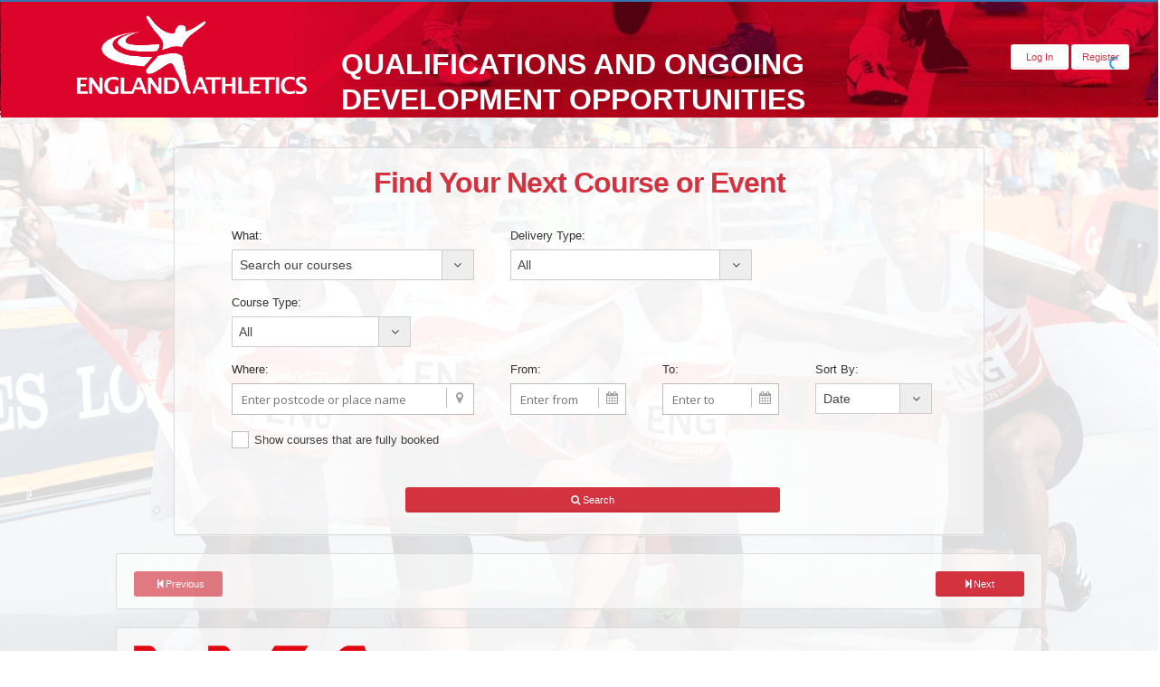

--- FILE ---
content_type: text/html; charset=UTF-8
request_url: https://www.athleticshub.co.uk/course-list/eng?what=Official&_ga=2.37593385.884568427.1624102072-1335708720.1588594538
body_size: 48581
content:
<!DOCTYPE html>
<html lang="en">
<head>
	<meta charset="utf-8">
	<meta http-equiv="X-UA-Compatible" content="IE=edge">
	<meta name="viewport" content="width=device-width, initial-scale=1">


	<!-- Basic Styles -->
	<link rel="stylesheet" type="text/css" media="screen" href="https://www.athleticshub.co.uk/smartadmin/css/bootstrap.min.css">
	<link rel="stylesheet" type="text/css" media="screen" href="https://www.athleticshub.co.uk/smartadmin/css/font-awesome.min.css">

	<!-- SmartAdmin Styles : Caution! DO NOT change the order -->
	<link rel="stylesheet" type="text/css" media="screen" href="https://www.athleticshub.co.uk/smartadmin/css/smartadmin-production-plugins.min.css">
	<link rel="stylesheet" type="text/css" media="screen" href="https://www.athleticshub.co.uk/smartadmin/css/smartadmin-production.min.css">
	<link rel="stylesheet" type="text/css" media="screen" href="https://www.athleticshub.co.uk/smartadmin/css/smartadmin-skins.min.css">

	<!-- SmartAdmin RTL Support -->
	<link rel="stylesheet" type="text/css" media="screen" href="https://www.athleticshub.co.uk/smartadmin/css/smartadmin-rtl.min.css"> 

	<!-- PAGE RELATED PLUGIN(S) -->
	

<link rel="stylesheet" href="https://cdn.datatables.net/select/1.2.4/css/select.bootstrap.min.css">
<link rel="stylesheet" href="https://cdn.datatables.net/responsive/2.2.1/css/responsive.dataTables.min.css">
<link rel="stylesheet" href="https://www.athleticshub.co.uk/plugins/select2/css/select2.css">
<style>
	.myFont{
  font-size:12px;
}
.pac-container:after{
    content:none !important;
}

</style>
		<link rel="stylesheet" type="text/css" media="screen" href="https://www.athleticshub.co.uk/css/eng.css">
		
	<link rel="stylesheet" type="text/css" media="screen" href="https://www.athleticshub.co.uk/css/custom.css">


	<!-- Demo purpose only: goes with demo.js, you can delete this css when designing your own WebApp -->
	

	<!-- FAVICONS -->
	<link rel="shortcut icon" href="https://www.athleticshub.co.uk/favicon.ico" type="image/x-icon">
	<link rel="icon" href="https://www.athleticshub.co.uk/favicon.ico" type="image/x-icon">

	<!-- GOOGLE FONT -->
	<link rel="stylesheet" href="https://fonts.googleapis.com/css?family=Open+Sans:400italic,700italic,300,400,700">

		<!-- Specifying a Webpage Icon for Web Clip 
		Ref: https://developer.apple.com/library/ios/documentation/AppleApplications/Reference/SafariWebContent/ConfiguringWebApplications/ConfiguringWebApplications.html -->
		<link rel="apple-touch-icon" href="https://www.athleticshub.co.uk/favicon.ico">
		<link rel="apple-touch-icon" sizes="76x76" href="https://www.athleticshub.co.uk/favicon.ico">
		<link rel="apple-touch-icon" sizes="120x120" href="https://www.athleticshub.co.uk/favicon.ico">
		<link rel="apple-touch-icon" sizes="152x152" href="https://www.athleticshub.co.uk/favicon.ico">

		<!-- FAVICONS -->
		<link rel="shortcut icon" href="https://www.athleticshub.co.uk/favicon.ico" type="image/x-icon">
		<link rel="icon" href="https://www.athleticshub.co.uk/favicon.ico" type="image/x-icon">

		<!-- CSRF Token -->
		<meta name="csrf-token" content="bpmbDoC2eSPMoKgvYuD9g9PZPJQfPj5x59fOfYkU">

		<title>Athletics Hub</title>


		<!-- Google Tag Manager -->
		<script>(function(w,d,s,l,i){w[l]=w[l]||[];w[l].push({'gtm.start':
			new Date().getTime(),event:'gtm.js'});var f=d.getElementsByTagName(s)[0],
		j=d.createElement(s),dl=l!='dataLayer'?'&l='+l:'';j.async=true;j.src=
		'https://www.googletagmanager.com/gtm.js?id='+i+dl;f.parentNode.insertBefore(j,f);
	})(window,document,'script','dataLayer','GTM-NNWTXVD');</script>
	<!-- End Google Tag Manager -->

	<!-- Styles -->
	<link href="https://www.athleticshub.co.uk/css/app.css" rel="stylesheet">



</head>
<body  class="bgimg-1" style="overflow-x: hidden; overflow-y: auto; min-height:100vh">

	<!-- Google Tag Manager (noscript) -->
	<noscript><iframe src="https://www.googletagmanager.com/ns.html?id=GTM-NNWTXVD"
		height="0" width="0" style="display:none;visibility:hidden"></iframe></noscript>
		<!-- End Google Tag Manager (noscript) -->

		<div class="modal_loading"></div>
		<div>

			<div id="app" style="position: -webkit-sticky; position: sticky; top: 0; z-index: 1049;">
				<nav class="navbar navbar-expand-md navbar-light navbar-laravel" style="height: 130px; background: url(https://www.athleticshub.co.uk/images/eng_background.JPG)">
					<div class="container">
						<div>
							<div class="row">
								<a class="navbar-brand" href="https://www.athleticshub.co.uk" > 
									<div class="hidden-xs hidden-sm hidden-md col-lg-12"><img src="https://www.athleticshub.co.uk/images/eng_logo.png" style="height: 100px; margin-top: -30px;"></div>
									<div class="hidden-xs hidden-sm col-md-12 hidden-lg"><img src="https://www.athleticshub.co.uk/images/eng_logo.png" style="height: 100px; margin-top: -30px;"></div>
									<div class="hidden-xs col-sm-12 hidden-md hidden-lg"><img src="https://www.athleticshub.co.uk/images/eng_logo.png" style="height: 100px; margin-top: -30px;"></div>
																		<div class="col-xs-12 hidden-sm hidden-md hidden-lg"><img src="https://www.athleticshub.co.uk/images/eng_logo.png" style="height: 90px; margin-top: -12px; margin-right: 69px;"></div>
																	</a>
							</div>
						</div>

						<div class="hidden-xs hidden-sm hidden-md col-lg-8">
							<span style="font-size: xx-large; color:white; font-weight: bold; margin-left: 20%;"> <p style="margin-top: 10px;">QUALIFICATIONS AND ONGOING</p> <p style="margin-top: -22px;">DEVELOPMENT OPPORTUNITIES</p></span>
						</div>

						<div class="hidden-xs hidden-sm col-md-7 hidden-lg">
							<span style="font-size: x-large; color:white; font-weight: bold; margin-left: 20%;"> <p style="margin-top: 10px;">QUALIFICATIONS AND ONGOING</p> <p style="margin-top: -22px;">DEVELOPMENT OPPORTUNITIES</p></span>
						</div>



						<div class="hidden-xs col-sm-6 hidden-md hidden-lg" style=" margin-left: 8%;">
							<span style="font-size: large; color:white; font-weight: bold; margin-left: 20%;"> 
								<p style="margin-top: 45px;">QUALIFICATIONS AND ONGOING</p> 
								<p style="margin-top: -12px;">DEVELOPMENT OPPORTUNITIES</p>
							</span>
						</div>

						<div class="hidden-xs col-sm-6 hidden-md hidden-lg" style="margin-top: 5%; margin-left: -3%;">
							<div style=" display: inline-block; width: 100px;">
								<span style="width:50px; float:left;">
									<a class="btn btn-lg btn-register-top" href="https://www.athleticshub.co.uk" style="width: 64px;">
										Log In
									</a>
								</span>

								<span style="width:50px; float:right;">
									<a class="btn btn-lg btn-register-top" href="https://www.athleticshub.co.uk/register" style="margin-left: 17px; width: 64px;">
										Register
									</a>
								</span>

							</div>
						</div>

						<div class="hidden-xs hidden-sm col-md-2 col-lg-1">
							<div style=" display: inline-block; width: 100px;">
								<span style="width:50px; float:left;">
									<a class="btn btn-lg btn-register-top" href="https://www.athleticshub.co.uk" style="width: 64px;">
										Log In
									</a>
								</span>

								<span style="width:50px; float:right;">
									<a class="btn btn-lg btn-register-top" href="https://www.athleticshub.co.uk/register" style="margin-left: 17px; width: 64px;">
										Register
									</a>
								</span>

							</div>
						</div>

						<div class="col-xs-12 hidden-sm hidden-md hidden-lg pull-right" style="margin-left: 61%; margin-top: 8%">
							<div style=" display: inline-block; width: 100px;">
								<span style="width:50px; float:left; padding-right: 1px;">
									<a class="btn btn-lg btn-register-top" href="https://www.athleticshub.co.uk" style="width: 64px;">
										Log In
									</a>
								</span>

								<span style="width:50px; float:right;">
									<a class="btn btn-lg btn-register-top" href="https://www.athleticshub.co.uk/register" style="margin-left: 17px; width: 64px;">
										Register
									</a>
								</span>
							</div>
						</div>


					</div>
				</nav>
			</div>

			<main class="py-4">
				
<div id="scrollup"></div>
<section id="widget-grid" class="" style="overflow-y: auto;  overflow-x: hidden; height:auto;">

	
	<div class="row">
		<article class="col-xs-12 col-sm-12 col-md-12 col-lg-12">
			<div class="well" data-widget-sortable="false" data-widget-colorbutton="false" data-widget-editbutton="false" data-widget-deletebutton="false"  style="margin-left: 15%; margin-right: 15%; background-color: #ffffff9c;">
				
				<div>
					<div class="widget-body" >
						<h1 class="search-title" style="text-align:center; font-size: xx-large; font-weight: 600;">Find Your Next Course or Event</h1>

						<div class="smart-form" style="background-color: #ffffff17;">
							<fieldset style="background-color: #ffffff17;">

								<div class="row" style="font-size: 14px; margin-left: 10px;">

									<section class="col-xs-12 col-sm-12 col-md-12 col-lg-4">
										<div style="margin-left: 5px; margin-right: 5px;">
											<label class="label">What:</label>
											<select name="what" id="what" style="width: 100%" data-placeholder="&nbsp;&nbsp;Search our courses"> 
												<option value=""></option>
																																							<option  value="259">&nbsp;&nbsp;Adult Welfare Course</option>
																																																				<option  value="4">&nbsp;&nbsp;Announcer Workshop</option>
																																																				<option  value="5">&nbsp;&nbsp;Assistant Official</option>
																																																				<option  value="6">&nbsp;&nbsp;Athlete Profiling &amp; Planning</option>
																																																				<option  value="7">&nbsp;&nbsp;Athlete to Coach</option>
																																																				<option  value="267">&nbsp;&nbsp;Athletics Coach</option>
																																																				<option  value="46">&nbsp;&nbsp;Call Room - CMA</option>
																																																				<option  value="265">&nbsp;&nbsp;Call Room Module</option>
																																																				<option  value="272">&nbsp;&nbsp;Child Welfare Course</option>
																																																				<option  value="48">&nbsp;&nbsp;Clean Athletics Awareness</option>
																																																				<option  value="253">&nbsp;&nbsp;Club Development Season</option>
																																																				<option  value="271">&nbsp;&nbsp;Club Welfare Officer</option>
																																																				<option  value="50">&nbsp;&nbsp;Coach in Running Fitness (CiRF)</option>
																																																				<option  value="54">&nbsp;&nbsp;Coach in Running Fitness Physical Preparation</option>
																																																				<option  value="56">&nbsp;&nbsp;Coaching Assistant</option>
																																																				<option  value="261">&nbsp;&nbsp;Coaching Assistant &amp; Athletics Coach</option>
																																																				<option  value="235">&nbsp;&nbsp;Codes of Practice and Training Guidance</option>
																																																				<option  value="59">&nbsp;&nbsp;Combined Events Masterclass</option>
																																																				<option  value="65">&nbsp;&nbsp;Disability Field - CMA</option>
																																																				<option  value="66">&nbsp;&nbsp;Disability Inclusion Training Online</option>
																																																				<option  value="67">&nbsp;&nbsp;Disability Track - CMA</option>
																																																				<option  value="260">&nbsp;&nbsp;Disordered Eating in Athletes</option>
																																																				<option  value="68">&nbsp;&nbsp;Duty Sheet - Starters/ SA</option>
																																																				<option  value="69">&nbsp;&nbsp;Duty Sheet - Timekeeper</option>
																																																				<option  value="70">&nbsp;&nbsp;Duty Sheet - Track</option>
																																																				<option  value="230">&nbsp;&nbsp;Endurance Coaching Forum</option>
																																																				<option  value="257">&nbsp;&nbsp;Endurance WWT</option>
																																																				<option  value="73">&nbsp;&nbsp;Energy Systems, Technical Model and Running Economy</option>
																																																				<option  value="76">&nbsp;&nbsp;Equality &amp; Diversity in Sport</option>
																																																				<option  value="79">&nbsp;&nbsp;Event Group Endurance Integration Day</option>
																																																				<option  value="82">&nbsp;&nbsp;Event Group Endurance Online</option>
																																																				<option  value="83">&nbsp;&nbsp;Event Group Jumps Integration Day</option>
																																																				<option  value="85">&nbsp;&nbsp;Event Group Jumps Online</option>
																																																				<option  value="86">&nbsp;&nbsp;Event Group Sprints &amp; Hurdles Integration Day</option>
																																																				<option  value="89">&nbsp;&nbsp;Event Group Sprints and Hurdles Online</option>
																																																				<option  value="90">&nbsp;&nbsp;Event Group Throws Integration Day</option>
																																																				<option  value="92">&nbsp;&nbsp;Event Group Throws Online</option>
																																																				<option  value="93">&nbsp;&nbsp;Fell, Hill, Off Road and Trail Module - Leader</option>
																																																				<option  value="95">&nbsp;&nbsp;First Aid Essentials in Sport and Active Leisure</option>
																																																				<option  value="96">&nbsp;&nbsp;funetics Coach Workshop</option>
																																																				<option  value="98">&nbsp;&nbsp;Health &amp; Safety</option>
																																																				<option  value="102">&nbsp;&nbsp;It&#039;s all in the mind</option>
																																																				<option  value="234">&nbsp;&nbsp;Jersey Coach Development Weekend</option>
																																																				<option  value="252">&nbsp;&nbsp;Jumps &amp; Throws International Conference 2023</option>
																																																				<option  value="104">&nbsp;&nbsp;Leadership in Running Fitness (LiRF)</option>
																																																				<option  value="108">&nbsp;&nbsp;Leading Athletics</option>
																																																				<option  value="231">&nbsp;&nbsp;Leading funetics</option>
																																																				<option  value="109">&nbsp;&nbsp;Level 1 Endurance Official</option>
																																																				<option  value="110">&nbsp;&nbsp;Level 1 Field Official</option>
																																																				<option  value="112">&nbsp;&nbsp;Level 1 Photo Finish Official</option>
																																																				<option  value="114">&nbsp;&nbsp;Level 1 Race Walking Official</option>
																																																				<option  value="116">&nbsp;&nbsp;Level 1 Starter/ Starters Assistant</option>
																																																				<option  value="118">&nbsp;&nbsp;Level 1 Timekeeper Official</option>
																																																				<option  value="119">&nbsp;&nbsp;Level 1 Track Official</option>
																																																				<option  value="121">&nbsp;&nbsp;Level 4 Endurance Official</option>
																																																				<option  value="122">&nbsp;&nbsp;Level 4 Field Official</option>
																																																				<option  value="123">&nbsp;&nbsp;Level 4 Photo Finish Official</option>
																																																				<option  value="287">&nbsp;&nbsp;Level 4 Race Walking Official</option>
																																																				<option  value="124">&nbsp;&nbsp;Level 4 Starter Official</option>
																																																				<option  value="125">&nbsp;&nbsp;Level 4 Starters Assistant Official</option>
																																																				<option  value="126">&nbsp;&nbsp;Level 4 Timekeeper Official</option>
																																																				<option  value="127">&nbsp;&nbsp;Level 4 Track Official</option>
																																																				<option  value="129">&nbsp;&nbsp;LiRF-CiRF</option>
																																																				<option  value="130">&nbsp;&nbsp;Management , Structure and Leadership - CMA</option>
																																																				<option  value="254">&nbsp;&nbsp;Mandatory Training and Updates for Coach Licencing (Tier2)</option>
																																																				<option  value="248">&nbsp;&nbsp;Mandatory Training and Updates for Licence Renewals (Tier1)</option>
																																																				<option  value="255">&nbsp;&nbsp;Mandatory Training FAQs and Q&amp;A Webinar</option>
																																																				<option  value="276">&nbsp;&nbsp;Mandatory Training First Aid</option>
																																																				<option  value="282">&nbsp;&nbsp;Mandatory Training for Officials</option>
																																																				<option  value="136">&nbsp;&nbsp;Meeting Manager - CMA</option>
																																																				<option  value="138">&nbsp;&nbsp;Mental Wellbeing In Sport &amp; Physical Activity</option>
																																																				<option  value="139">&nbsp;&nbsp;Mentoring, Assessment and reporting - CMA</option>
																																																				<option  value="141">&nbsp;&nbsp;Movement Skills Part 1</option>
																																																				<option  value="142">&nbsp;&nbsp;Movement Skills Part 2</option>
																																																				<option  value="143">&nbsp;&nbsp;National Coach and Athlete Development Weekend - High Jump</option>
																																																				<option  value="144">&nbsp;&nbsp;National Coach and Athlete Development Weekend - Horizontal Jumps</option>
																																																				<option  value="145">&nbsp;&nbsp;National Coach and Athlete Development Weekend - Pole Vault</option>
																																																				<option  value="146">&nbsp;&nbsp;National Combined Events Workshop</option>
																																																				<option  value="268">&nbsp;&nbsp;National Pole Vault Camp</option>
																																																				<option  value="148">&nbsp;&nbsp;National Throws Masterclass</option>
																																																				<option  value="149">&nbsp;&nbsp;National Throws Masterclass (for athletes)</option>
																																																				<option  value="151">&nbsp;&nbsp;Para Athletics Webinar Series</option>
																																																				<option  value="155">&nbsp;&nbsp;Physical Preparation</option>
																																																				<option  value="269">&nbsp;&nbsp;Pole Vault Communities of Practice</option>
																																																				<option  value="285">&nbsp;&nbsp;Premium Throws Webinars</option>
																																																				<option  value="161">&nbsp;&nbsp;Preventing Bullying in Sport</option>
																																																				<option  value="162">&nbsp;&nbsp;Primary Education Online Workshop</option>
																																																				<option  value="163">&nbsp;&nbsp;Primary Teacher Education</option>
																																																				<option  value="166">&nbsp;&nbsp;Race Director Course</option>
																																																				<option  value="168">&nbsp;&nbsp;Radio Protocol</option>
																																																				<option  value="169">&nbsp;&nbsp;Recognition of Prior Learning (RPL)</option>
																																																				<option  value="170">&nbsp;&nbsp;Regional Combined Events Training Day</option>
																																																				<option  value="175">&nbsp;&nbsp;Regional ENDURANCE Coach and Athlete Training Day</option>
																																																				<option  value="176">&nbsp;&nbsp;Regional JUMPS Coach and Athlete Training Day</option>
																																																				<option  value="177">&nbsp;&nbsp;Regional JUMPS Online Coach Network</option>
																																																				<option  value="178">&nbsp;&nbsp;Regional SPEED Coach &amp; Athlete Development Day</option>
																																																				<option  value="281">&nbsp;&nbsp;Regional Speed Development Day 2025</option>
																																																				<option  value="275">&nbsp;&nbsp;Regional Speed Development Weekend</option>
																																																				<option  value="180">&nbsp;&nbsp;Regional THROWS Athlete Training Day</option>
																																																				<option  value="181">&nbsp;&nbsp;Regional THROWS Coach Training Day</option>
																																																				<option  value="183">&nbsp;&nbsp;Risk Awareness</option>
																																																				<option  value="186">&nbsp;&nbsp;Road Traffic Management</option>
																																																				<option  value="187">&nbsp;&nbsp;Road Traffic Management Refresher</option>
																																																				<option  value="188">&nbsp;&nbsp;Run Leader Development</option>
																																																				<option  value="190">&nbsp;&nbsp;Safeguarding</option>
																																																				<option  value="191">&nbsp;&nbsp;Secondary Teacher Education</option>
																																																				<option  value="196">&nbsp;&nbsp;Sight Loss Awareness and Guide Running Workshop</option>
																																																				<option  value="256">&nbsp;&nbsp;Single Room Supplement</option>
																																																				<option  value="198">&nbsp;&nbsp;Speed &amp; Power Virtual Conference</option>
																																																				<option  value="199">&nbsp;&nbsp;Speed CAD Test generic</option>
																																																				<option  value="200">&nbsp;&nbsp;Speed Camp</option>
																																																				<option  value="201">&nbsp;&nbsp;SPEED Development Day</option>
																																																				<option  value="247">&nbsp;&nbsp;SPEED Hurdle Workshop</option>
																																																				<option  value="266">&nbsp;&nbsp;Speed Masterclass</option>
																																																				<option  value="202">&nbsp;&nbsp;SPEED Network</option>
																																																				<option  value="203">&nbsp;&nbsp;Speed Webinar</option>
																																																				<option  value="204">&nbsp;&nbsp;Sprint Hurdles Technical Camps</option>
																																																				<option  value="286">&nbsp;&nbsp;Sprints &amp; Hurdles Coach Development Weekend</option>
																																																				<option  value="279">&nbsp;&nbsp;Sprints &amp; Sprint Hurdles Technical Camp</option>
																																																				<option  value="206">&nbsp;&nbsp;Team Staff Training Programme</option>
																																																				<option  value="208">&nbsp;&nbsp;Technical Information Centre (TIC) - CMA</option>
																																																				<option  value="211">&nbsp;&nbsp;Time 2 Listen</option>
																																																				<option  value="212">&nbsp;&nbsp;Track &amp; Field Facility Management</option>
																																																				<option  value="229">&nbsp;&nbsp;UKA Rules for Competition</option>
																																																				<option  value="221">&nbsp;&nbsp;Warm weather training camp</option>
																																																				<option  value="222">&nbsp;&nbsp;Welsh Athletics Guide Running Workshop</option>
																																																				<option  value="250">&nbsp;&nbsp;WWT January 2023</option>
																																																				<option  value="270">&nbsp;&nbsp;WWT January 2024</option>
																																																				<option  value="224">&nbsp;&nbsp;Youth Development Networking Group</option>
																																			
											</select>
										</div>
									</section>

									<section class="col-xs-12 col-sm-12 col-md-12 col-lg-4">
										<div style="margin-left: 5px; margin-right: 5px;">
											<label class="label">Delivery Type:</label>
											<select name="delivery_type" id="delivery_type" style="width: 100%;" data-placeholder="&nbsp;&nbsp;Search our courses">
																								 	<option  value="0">&nbsp;&nbsp;All</option>
												 												 	<option  value="1">&nbsp;&nbsp;Online - Self Guided</option>
												 												 	<option  value="2">&nbsp;&nbsp;Practical</option>
												 												 	<option  value="5">&nbsp;&nbsp;Virtual Classroom</option>
												 												 	<option  value="6">&nbsp;&nbsp;Blended Learning</option>
												 																
											</select>
										</div>
									</section>

									<section class="col-xs-12 col-sm-12 col-md-12 col-lg-3">
										<div style="margin-left: 5px; margin-right: 5px;">
											<label class="label">Course Type:</label>
												<select name="type" id="type" style="width: 100%;" data-placeholder="&nbsp;&nbsp;Search our courses"> 
													<option  value="0">&nbsp;&nbsp;All</option>	
													<option  value="1">&nbsp;&nbsp;Officials</option>	
													<option  value="2">&nbsp;&nbsp;Coaching</option>																			
												</select>
										</div>
									</section>

									</div>
									<div class="row" style="font-size: 14px; margin-left: 10px;">

										<section class="col-xs-12 col-sm-12 col-md-12 col-lg-4">
											<div style="margin-left: 5px; margin-right: 5px;">
												<label class="label">Where:</label>
												<label class="input"> <i class="icon-append fa fa-map-marker"></i>
													<input  style="height: 35px;" type="text" id="postcode" name="postcode" placeholder="Enter postcode or place name" autocomplete="on" runat="server" value="" style="height: 35px;">
												</label>

												<input type="hidden" id="latitude" name="latitude" />
											    <input type="hidden" id="longitude" name="longitude" />
											</div>
										</section>

										<section class="col-xs-12 col-sm-12 col-md-12 col-lg-2">
											<div style="margin-left: 5px; margin-right: 5px;">
												<label class="label">From:</label>
												<label class="input" > <i class="icon-append fa fa-calendar"></i>
													<input style="height: 35px;" type="text" name="from" id="from" placeholder="Enter from" data-dateformat="dd-mm-yy" value="" style="height: 35px;">
												</label>
											</div>
										</section>
										<section class="col-xs-12 col-sm-12 col-md-12 col-lg-2">
											<div style="margin-left: 5px; margin-right: 5px;">
												<label class="label">To:</label>
												<label class="input"> <i class="icon-append fa fa-calendar"></i>
													<input style="height: 35px;" type="text" name="to" id="to" placeholder="Enter to" data-dateformat="dd-mm-yy" value="" style="height: 35px;">
												</label>
											</div>
										</section>

										<section class="col-xs-12 col-sm-12 col-md-12 col-lg-2">
											<div style="margin-left: 5px; margin-right: 5px;">
												<label class="label">Sort By:</label>
												<select name="data_sort" id="data_sort" style="width: 100%;" data-placeholder="&nbsp;&nbsp;Select sort method"> 
													<option value="1">&nbsp;&nbsp;Date</option>
													<option value="2">&nbsp;&nbsp;Distance</option>																
												</select>
											</div>
										</section>

									</div>

									<div class="row" style="font-size: 14px; margin-left: 10px;">
										<section class="col-xs-12 col-sm-12 col-md-12 col-lg-4">
											<div style="margin-left: 5px; margin-right: 5px;">
												<section class="smart-form">
													<label class="checkbox">
														<input type="checkbox" name="show_booked_courses" id="show_booked_courses">
														<i></i>Show courses that are fully booked</label>
												</section>
											</div>
										</section>
									</div>

									<div class="row hidden-xs hidden-sm hidden-md col-lg-12" style="width: 50%; margin-left: 25%; margin-top:10px; background-color: #ffffff17;">
											<button class="btn main-button btn-block btn-lg" id="search">
												<i class="fa fa-search"></i> Search
											</button>
									</div>

								    <div class="row hidden-xs hidden-sm col-md-12 hidden-lg" style="width: 50%; margin-left: 25%; margin-top:10px; background-color: #ffffff17;">
								    	<button class="btn main-button btn-block btn-lg" id="search1">
											<i class="fa fa-search"></i> Search
										</button>
								    </div>
								    <div class="row hidden-xs col-sm-12 hidden-md hidden-lg" style="padding-left: 26px; padding-right: 7px; margin-top:10px; background-color: #ffffff17;">
								    	<button class="btn main-button btn-block btn-lg" id="search2">
											<i class="fa fa-search"></i> Search
										</button>
								    </div>
								    <div class="row col-xs-12 hidden-sm hidden-md hidden-lg" style="padding-left: 26px; padding-right: 7px; margin-top:10px; background-color: #ffffff17;">
								    	<button class="btn main-button btn-block btn-lg" id="search3">
											<i class="fa fa-search"></i> Search
										</button>
								    </div>
							</fieldset>
						</div>
					</div>
				</div>
			</div>
		</article>
	</div>
	
	<div id="course_list" style="display: none;"></div>
	

</section>
			</main>
		</div>


		<!-- PAGE FOOTER -->
<div class="page-footer" style="font-size: 13px; text-align: center">
	<div class="row">
		<div class="col-12">
			<span class="txt-color-white" style=""> Athletics Hub <span class="font-arial"> - If you have any problems booking onto a course please <a style="text-decoration: underline;transition: opacity 0.1s ease-in;color: #FFFFFF;" target="_blank" href="https://myathleticsportal.englandathletics.org/Home/ContactUs "> <span style="color:#ffffff;">contact us</span> </a>. </span> 
			</span>

			<span class="txt-color-white pull-right"><span class="font-arial"><a style="text-decoration: underline;transition: opacity 0.1s ease-in;color: #FFFFFF;" href="https://www.athleticshub.co.uk/Athletics_Hub_Privacy_Policy.pdf" target="_blank"><span style="color:#ffffff">Privacy Policy</span></a></span></span>
			
		</div>
	</div>
</div>
<!-- END PAGE FOOTER -->		<script src="https://www.athleticshub.co.uk/js/app.js"></script>
		<!-- PACE LOADER - turn this on if you want ajax loading to show (caution: uses lots of memory on iDevices)-->
		<script data-pace-options='{ "restartOnRequestAfter": true }' src="https://www.athleticshub.co.uk/smartadmin/js/plugin/pace/pace.min.js"></script>

		<!-- Link to Google CDN's jQuery + jQueryUI; fall back to local -->
		<script src="https://ajax.googleapis.com/ajax/libs/jquery/3.2.1/jquery.min.js"></script>
		<script>
			if (!window.jQuery) {
				document.write('<script src="https://www.athleticshub.co.uk/smartadmin/js/libs/jquery-3.2.1.min.js"><\/script>');
			}
		</script>

		<script src="https://ajax.googleapis.com/ajax/libs/jqueryui/1.12.1/jquery-ui.min.js"></script>
		<script>
			if (!window.jQuery.ui) {
				document.write('<script src="https://www.athleticshub.co.uk/smartadmin/js/libs/jquery-ui.min.js"><\/script>');
			}
		</script>


		<!-- IMPORTANT: APP CONFIG -->
		<script src="https://www.athleticshub.co.uk/smartadmin/js/app.config.js"></script>

		<!-- JS TOUCH : include this plugin for mobile drag / drop touch events-->
		<script src="https://www.athleticshub.co.uk/smartadmin/js/plugin/jquery-touch/jquery.ui.touch-punch.min.js"></script> 

		<!-- BOOTSTRAP JS -->
		<script src="https://www.athleticshub.co.uk/smartadmin/js/bootstrap/bootstrap.min.js"></script>

		<!-- CUSTOM NOTIFICATION -->
		<script src="https://www.athleticshub.co.uk/smartadmin/js/notification/SmartNotification.min.js"></script>

		<!-- JARVIS WIDGETS -->
		<script src="https://www.athleticshub.co.uk/smartadmin/js/smartwidgets/jarvis.widget.min.js"></script>

		<!-- EASY PIE CHARTS -->
		<script src="https://www.athleticshub.co.uk/smartadmin/js/plugin/easy-pie-chart/jquery.easy-pie-chart.min.js"></script>

		<!-- SPARKLINES -->
		<script src="https://www.athleticshub.co.uk/smartadmin/js/plugin/sparkline/jquery.sparkline.min.js"></script>

		<!-- JQUERY VALIDATE -->
		<script src="https://www.athleticshub.co.uk/smartadmin/js/plugin/jquery-validate/jquery.validate.min.js"></script>

		<!-- JQUERY MASKED INPUT -->
		<script src="https://www.athleticshub.co.uk/smartadmin/js/plugin/masked-input/jquery.maskedinput.min.js"></script>

		<!-- JQUERY SELECT2 INPUT -->
		<script src="https://www.athleticshub.co.uk/smartadmin/js/plugin/select2/select2.min.js"></script>

		<!-- JQUERY UI + Bootstrap Slider -->
		<script src="https://www.athleticshub.co.uk/smartadmin/js/plugin/bootstrap-slider/bootstrap-slider.min.js"></script>

		<!-- browser msie issue fix -->
		<script src="https://www.athleticshub.co.uk/smartadmin/js/plugin/msie-fix/jquery.mb.browser.min.js"></script>

		<!-- FastClick: For mobile devices -->
		<script src="https://www.athleticshub.co.uk/smartadmin/js/plugin/fastclick/fastclick.min.js"></script>

		
		<!--[if IE 8]>

		<h1>Your browser is out of date, please update your browser by going to www.microsoft.com/download</h1>

		<![endif]-->

		<!-- Demo purpose only -->
		<script src="https://www.athleticshub.co.uk/smartadmin/js/demo.min.js"></script>

		<!-- MAIN APP JS FILE -->
		<!-- LOGOUT/BREADCRUMB OVERRIDE, IF YOU UPDATE SMARTADMIN AND RE-OVERRIDE -->
		<script src="https://www.athleticshub.co.uk/smartadmin/js/app.min.js"></script>

		<!-- ENHANCEMENT PLUGINS : NOT A REQUIREMENT -->
		<!-- Voice command : plugin -->
		<script src="https://www.athleticshub.co.uk/smartadmin/js/speech/voicecommand.min.js"></script>

		<!-- SmartChat UI : plugin -->
		<script src="https://www.athleticshub.co.uk/smartadmin/js/smart-chat-ui/smart.chat.ui.min.js"></script>
		<script src="https://www.athleticshub.co.uk/smartadmin/js/smart-chat-ui/smart.chat.manager.min.js"></script>

		<!-- IDLE CUSTOM -->
		<script src="https://www.athleticshub.co.uk/plugins/idle/store.min.js"></script>
		<script src="https://www.athleticshub.co.uk/plugins/idle/jquery-idleTimeout.min.js"></script>	

		

		<!-- PAGE RELATED PLUGIN(S) -->
		<script src="https://maps.googleapis.com/maps/api/js?libraries=places&key=AIzaSyA49qnoq40sEDEU0vzvFrNTon0U32w83hg"></script>
<script src="https://cdn.datatables.net/1.10.16/js/jquery.dataTables.min.js"></script>
<script src="https://cdn.datatables.net/responsive/2.2.1/js/dataTables.responsive.min.js"></script>
<script src="https://cdn.datatables.net/buttons/1.5.0/js/dataTables.buttons.min.js"></script>
<script src="https://cdn.datatables.net/select/1.2.4/js/dataTables.select.min.js"></script>
<script src="https://cdn.datatables.net/buttons/1.5.1/js/buttons.html5.min.js"></script>
<script src="https://cdn.datatables.net/1.10.16/js/dataTables.bootstrap.min.js"></script>
<script src="https://cdn.datatables.net/buttons/1.5.0/js/buttons.bootstrap.min.js"></script>
<script src="https://cdn.datatables.net/buttons/1.5.1/js/buttons.print.min.js"></script>
<script src="https://cdn.datatables.net/buttons/1.5.1/js/buttons.flash.min.js"></script>
<script src="https://cdnjs.cloudflare.com/ajax/libs/jszip/3.1.3/jszip.min.js"></script>
<script src="https://cdnjs.cloudflare.com/ajax/libs/pdfmake/0.1.32/pdfmake.min.js"></script>
<script src="https://cdnjs.cloudflare.com/ajax/libs/pdfmake/0.1.32/vfs_fonts.js"></script>
<script src="https://unpkg.com/sweetalert/dist/sweetalert.min.js"></script>

		<script type="text/javascript" defer src="https://core-api.dataships.io/v1/code-snippets/cookie-script?apikey=122gEdUcfwkKjNcoUWGHXzPOWvTFsdtD"></script>
		<script type="text/javascript">		
			$.ajaxSetup({
				headers: {
					'X-CSRF-TOKEN': $('meta[name="csrf-token"]').attr('content')
				}
			});

			$.validator.setDefaults({
            // debug: true,
            errorElement: 'span',
            errorClass: 'help-block error-help-block',
            errorPlacement: function(error, element) {
            	if (element.parent('.input-group').length ||
            		element.prop('type') === 'checkbox' || 
            		element.prop('type') === 'radio') {
            		error.insertAfter(element.parent());
                    // else just place the validation message immediatly after the input
                } else if (element.hasClass('select2')) {
                	element.parent().append(error);
                } else {
                	error.insertAfter(element);
                }
            },
            highlight: function(element) {
            	var parentTabPane = $(element).parents('.tab-pane');
            	if (parentTabPane.length) {
            		var a = $('a[data-toggle="tab"][href="#' + parentTabPane.attr('id') + '"]');
            		var li = a.parent();
            		if (!li.hasClass('active')) {
            			li.removeClass('has-success').addClass('has-error');
            		}
            	}
                // add the Bootstrap error class to the control group
                $(element).closest('.form-group').removeClass('has-success').addClass('has-error'); 
            },
            success: function(element) {
                // remove the Boostrap error class from the control group
                $(element).closest('.form-group').removeClass('has-error').addClass('has-success'); 
            },
            ignore: [],
            focusInvalid: false, // do not focus the last invalid input
            invalidHandler: function(form, validator) {
                // 'this' refers to the form
                if (validator.numberOfInvalids()) {
                	$.smallBox({
                		title : 'Validation Error',
                		content : '' + validator.numberOfInvalids() + ' invalid field(s). Please fix them to continue.',
                		color : '#C46A69',
                		icon : "fa fa-fw fa-warning swing animated",
                		timeout : 4000,
                	});
                }
            },
        });

			window.easySmallBox = function (msg) {
				var icon, color;
				var response = (msg.responseText != null) ? $.parseJSON(msg.responseText) : msg;

				if (response.type === 'smallbox') {
					if (response.status === 'success') {
						color = '#659265';
					} else if (response.status === 'error') {
						color = 'rgb(196, 106, 105)';
					} else if (response.status === 'info') {
						color = 'rgb(50, 118, 177)';
					} else if (response.status === 'warning') {
						color = 'rgb(199, 145, 33)';
					}

					if (response.status === 'success') {
						icon = 'thumbs-o-up';
					} else if (response.status === 'error') {
						icon = 'warning';
					} else if (response.status === 'info') {
						icon = 'bell';
					} else if (response.status === 'warning') {
						icon = 'shield';
					}

					$.smallBox({
						title : response.data.title,
						content : response.data.message,
						color : color,
						icon : "fa fa-" + icon + " swing animated",
						timeout : 4000,
					});
				}
				else if (response.type === 'swal') {

					if (response.status === 'success') {
						icon = 'success';
					} else if (response.status === 'error') {
						icon = 'error';
					}

					swal({
						title: response.data.title,
						text: response.data.message,
						icon: icon,
						dangerMode: true,
					});
				}
			}

			$(document).ready(function() 
			{	
				var routeName = "";
				var routeParameters = "eng";

				if (routeParameters != "") {
					routeName = routeName + '|' + routeParameters;
				}

				var leafLink = $('li[data-route="' + routeName + '"]');

				leafLink.addClass('active');

            // Single depth... :'(
            leafLink.parents('ul').prev().trigger('click');
            leafLink.parents('li').addClass('active');


            $(document).ajaxStart(function(){
            	$('.modal_loading').show();
            });

            $(document).ajaxStop(function(){
            	$('.modal_loading').fadeOut();
            });

            pageSetUp();
            drawBreadCrumb();



        });






    </script>
    
    <script type="text/javascript" src="https://www.browsealoud.com/plus/scripts/ba.js"></script>
    <script type="text/javascript">

	function initialize() {
      	var options = {
		  types: ['(cities)'],
		  componentRestrictions: {country: "uk"}
		 };
		var input = document.getElementById('postcode');
		var autocomplete = new google.maps.places.Autocomplete(input, options);
        google.maps.event.addListener(autocomplete, 'place_changed', function () {
            var place = autocomplete.getPlace();
      //       for (var i = 0; i < place.address_components.length; i++) 
      //       {
		    // 	for (var j = 0; j < place.address_components[i].types.length; j++) 
		    // 	{
		    //     	if (place.address_components[i].types[j] == "postal_code") 
		    //     	{
		    //     		document.getElementById('postcode').value = place.address_components[i].long_name;
		    // 		}
		    // 	}
		    // }

            document.getElementById('latitude').value = place.geometry.location.lat();
            document.getElementById('longitude').value = place.geometry.location.lng();
        });
    }
    // google.maps.event.addDomListener(window, 'load', initialize);

    window.addEventListener('load', initialize);


$("#what").select2({
		allowClear: true,
		dropdownCssClass: "myFont",

	});
$("#type").select2({
		allowClear: true,
		dropdownCssClass: "myFont",

	});

$("#delivery_type").select2({
		allowClear: true,
		dropdownCssClass: "myFont",

	});
$("#data_sort").select2({
		allowClear: true,
		dropdownCssClass: "myFont",

	});

$("#to").datepicker({
	    dateFormat: 'dd/mm/yy',
		defaultDate: "+1w",
		changeMonth: true,
		numberOfMonths: 3,
		prevText: '<i class="fa fa-chevron-left"></i>',
		nextText: '<i class="fa fa-chevron-right"></i>',
		onClose: function (selectedDate) {
			$("#from").datepicker("option", "maxDate", selectedDate);
		}
		
	});
	$("#from").datepicker({
	    dateFormat: 'dd/mm/yy',
	    defaultDate: "+1w",
		changeMonth: true,
		numberOfMonths: 3,
		prevText: '<i class="fa fa-chevron-left"></i>',
		nextText: '<i class="fa fa-chevron-right"></i>',
		onClose: function (selectedDate) {
			$("#to").datepicker("option", "minDate", selectedDate);
		}
	});

	$('#delivery_type').change(function() 
	{
		if(this.value == 1)
		{
			$('#postcode').prop("disabled", true);
			$('#postcode').val('');
			$('#latitude').val('');
			$('#longitude').val('');
		}
		else
		{
			$('#postcode').prop('disabled', false);
		}		
	});

	$( document ).ready(function() {

		// Opera 8.0+
		var isOpera = (!!window.opr && !!opr.addons) || !!window.opera || navigator.userAgent.indexOf(' OPR/') >= 0;
		// Firefox 1.0+
		var isFirefox = typeof InstallTrigger !== 'undefined';
		// Safari 3.0+ "[object HTMLElementConstructor]" 
		var isSafari = /constructor/i.test(window.HTMLElement) || (function (p) { return p.toString() === "[object SafariRemoteNotification]"; })(!window['safari'] || (typeof safari !== 'undefined' && safari.pushNotification));
		// Internet Explorer 6-11
		var isIE = /*@cc_on!@*/false || !!document.documentMode;
		// Edge 20+
		var isEdge = !isIE && !!window.StyleMedia;
		// Chrome 1 - 71
		var isChrome = !!window.chrome && (!!window.chrome.webstore || !!window.chrome.runtime);
		// Blink engine detection
		var isBlink = (isChrome || isOpera) && !!window.CSS;

		if (isIE === true || isSafari === true) 
		{
			swal({
				title: "Warning",
				text: "Please use the latest version of Microsoft Edge, Google Chrome, Firefox or Opera browsers for the best experience.",
				icon: "warning",
				dangerMode: false,
			});
		}
		$('#search').trigger( "click" );
	});


	


	$('#search').click(function() {
		console.log('test1');
		$.ajax({
			type: 'POST',
			url: "https://www.athleticshub.co.uk/course-listget",
			data: {
				'what': 	$('#what').val(),
				'delivery_type' : $('#delivery_type').val(),
				'show_booked_courses'	: $('#show_booked_courses').is(':checked'),
				'type': 	$('#type').val(),
				'from': 	$('#from').val(),
				'to': 		$('#to').val(),
				'from_paging': 0,
				'to_paging': 10,
				'postcode': 		$('#postcode').val(),
				'latitude'				: $('#latitude').val(),
				'longitude'				: $('#longitude').val(),
				'data_sort'				: $('#data_sort').val(),
				'hc': 		'eng'
			},
			beforeSend: function() 
			{
				$('.modal_loading').show();
			},
			success: function(msg)
			{
				$('#course_list').html(msg);
				$('#course_list').fadeIn(300);				
			}
		});
	});

	$('#search1').click(function() {
		console.log('test2');
		$.ajax({
			type: 'POST',
			url: "https://www.athleticshub.co.uk/course-listget",
			data: {
				'what': 	$('#what').val(),
				'delivery_type' : $('#delivery_type').val(),
				'show_booked_courses'	: $('#show_booked_courses').is(':checked'),
				'type': 	$('#type').val(),
				'from': 	$('#from').val(),
				'to': 		$('#to').val(),
				'from_paging': 0,
				'to_paging': 10,
				'postcode': 		$('#postcode').val(),
				'latitude'				: $('#latitude').val(),
				'longitude'				: $('#longitude').val(),
				'data_sort'				: $('#data_sort').val(),
				'hc': 		'eng'
			},
			beforeSend: function() 
			{
				$('.modal_loading').show();
			},
			success: function(msg)
			{
				$('#course_list').html(msg);
				$('#course_list').fadeIn(300);

				
			}
		});
	});

	$('#search2').click(function() {
		console.log('test3');
		$.ajax({
			type: 'POST',
			url: "https://www.athleticshub.co.uk/course-listget",
			data: {
				'what': 	$('#what').val(),
				'delivery_type' : $('#delivery_type').val(),
				'show_booked_courses'	: $('#show_booked_courses').is(':checked'),
				'type': 	$('#type').val(),
				'from': 	$('#from').val(),
				'to': 		$('#to').val(),
				'from_paging': 0,
				'to_paging': 10,
				'postcode': 		$('#postcode').val(),
				'latitude'				: $('#latitude').val(),
				'longitude'				: $('#longitude').val(),
				'data_sort'				: $('#data_sort').val(),
				'hc': 		'eng'
			},
			beforeSend: function() 
			{
				$('.modal_loading').show();
			},
			success: function(msg)
			{
				$('#course_list').html(msg);
				$('#course_list').fadeIn(300);

				
			}
		});
	});

	$('#search3').click(function() {
		$.ajax({
			type: 'POST',
			url: "https://www.athleticshub.co.uk/course-listget",
			data: {
				'what': 	$('#what').val(),
				'delivery_type' : $('#delivery_type').val(),
				'show_booked_courses'	: $('#show_booked_courses').is(':checked'),
				'type': 	$('#type').val(),
				'from': 	$('#from').val(),
				'to': 		$('#to').val(),
				'from_paging': 0,
				'to_paging': 10,
				'postcode': 		$('#postcode').val(),
				'latitude'				: $('#latitude').val(),
				'longitude'				: $('#longitude').val(),
				'data_sort'				: $('#data_sort').val(),
				'hc': 		'eng'
			},
			beforeSend: function() 
			{
				$('.modal_loading').show();
			},
			success: function(msg)
			{
				$('#course_list').html(msg);
				$('#course_list').fadeIn(300);

				
			}
		});
	});
</script>

    <!-- Your GOOGLE ANALYTICS CODE Below -->
<script async src="https://www.googletagmanager.com/gtag/js?id=UA-138426273-1"></script>
<script>
 window.dataLayer = window.dataLayer || [];
 function gtag(){dataLayer.push(arguments);}
 gtag('js', new Date());

 gtag('config', 'UA-138426273-1');
</script></div>
</body>
</html>


--- FILE ---
content_type: text/css
request_url: https://www.athleticshub.co.uk/css/eng.css
body_size: 882
content:
/*body, html {
	height: 100%;
	margin: 0;
}*/

/*.jarviswidget {
	background: #dc272c!important;
}*/

.jarviswidget-color-darken>header {
    border-color: #D3333F!important;
    background: #D3333F;
    color: #fff;
}

.bgimg-1 {
	/*position: relative;*/
	/*background-position: center;*/
	/*background-repeat: no-repeat;*/
	background-size: cover;
	background-image: url("/images/background_opac.png");
	background-repeat: no-repeat;
	background-attachment: fixed;
	height: 100%;

	font-family: 'Arial';

}

.main-theme-color {
	color:#D3333F!important;
}
.btn-register-top {
    color: #D3333F;
    /*background-color: #636769;*/
    background-color: #ffffff;    
    border-color: #636769;
}
.main-theme-color {
	color:#D3333F!important; 
}

.main-color-text {

	color:#D3333F!important;
	font-weight: bold;
}

.search-title {
	color:#D3333F;
}
.main-button {
	background:#D3333F;
	color: white;
}

.alt-button {
	background:#636769;
	color: white;
}

.main-tag {
	background:#D3333F;
	color: white;
}

.alt-tag {
	background:gray;
	color: white;
}

.distance-tag {
	background:#D3333F;
	outline-offset: 2px;
	outline: 2px solid #D3333F;
	color: white;
}

.custom-modal-style {
	background: #D3333F; 
	color:white
}



--- FILE ---
content_type: text/css
request_url: https://www.athleticshub.co.uk/css/custom.css
body_size: 6742
content:
/*HEALTH CHECK*/
.question-header {
    color: #fff;
    font-weight: 700;
    font-size: 27px;
    height: 68px;
    margin-bottom: 20px;
    line-height: 34px;
    text-align: center;
}

.modal-open{
  padding:0 !important;
  overflow-y: auto!important;
 }

 body { padding-right: 0 !important }

.no_margin {
    margin: 0px !important;
}

.required-asterisk {
    color: #8f0100;
    font-size: 50%;
    vertical-align: super;
}
.score-type {
    color: #fff;
    font-weight: 700;
    font-size: 50px;
    height: 68px;
    margin-top: 32px;
    margin-bottom: 5px;
    line-height: 34px;
    text-align: center;
}
.question-text {
    color: #bfbfbf;
    font-weight: 300;
    font-size: 15px;
    text-align: center;
}
.my-score-text {
    color: #bfbfbf;
    font-weight: 300;
    font-size: 15px;
    text-align: center;
}
.score-card-text {
    color: #e6e6e6;
    font-weight: 300;
    font-size: 15px;
    text-align: center;
}
.tiny-avg-text {
    color: #bfbfbf;
    font-weight: 300;
    font-size: 15px;
    text-align: center;
}
.tiny-avg-score {
    color: #fff;
    font-weight: 700;
    font-size: 30px;
    text-align: center;
}
.q1-card {
    background-color: #5d1555;
    box-shadow: 0 0 8px #5d1555;
    padding: 30px;
    margin-bottom: 30px;
    height: 340px;
    display: none;
}
.q2-card {
    background-color: #3f5098;
    box-shadow: 0 0 8px #3f5098;
    padding: 30px;
    margin-bottom: 30px;
    height: 340px;
    display: none;
}
.q3-card {
    background-color: #484746;
    box-shadow: 0 0 8px #0c1f31;
    padding: 30px;
    margin-bottom: 30px;
    height: 340px;
    display: none;
}
.q4-card {
    background-color: #242a48;
    box-shadow: 0 0 8px #242a48;
    padding: 30px;
    margin-bottom: 30px;
    height: 340px;
    display: none;
}
.q5-card {
    background-color: #0c5969;
    box-shadow: 0 0 8px #0c5969;
    padding: 30px;
    margin-bottom: 30px;
    height: 340px;
    display: none;
}

.q6-card {
    background-color: #8c3a3a;
    box-shadow: 0 0 8px #8c3a3a;
    padding: 30px;
    margin-bottom: 30px;
    height: 340px;
    display: none;
}

.my-score-card {
    background-color: #1d9c8f;
    box-shadow: 0 0 8px #1d9c8f;
    padding: 30px;
    margin-top: 15px;
    margin-bottom: 15px;
    height: 389px;
    display: none;
}

.my-question-score {
    color: #fff;
    font-weight: 700;
    font-size: 40px;
    text-align: center;
}

.score-card-score {
    color: #fff;
    font-weight: 700;
    font-size: 70px;
    text-align: center;
}

/*IDLE PAGE OVERRIDE*/
.idle-sleepy
{
    margin-right: 10px;
    float:left;
    width: 110px;
    height: 122px;
    background-image: url(../images/sleepy.svg);
}
.ui-dialog
{
    width: 500px!important;
    font-family: "Open Sans",Arial,Helvetica,Sans-Serif!important;
    resize: none!important;
}

.ui-dialog .ui-dialog-titlebar
{
    padding: 0px!important;
}

.ui-dialog .ui-dialog-title
{
    font-weight: 400!important;
    font-size: 24px!important;
    padding: 16px!important;
}

.ui-dialog .ui-dialog-content
{
    font-weight: 200!important;
    font-size: 20px!important;
    padding: 16px 16px 0px 16px!important;
}

.ui-dialog .ui-dialog-buttonpane button
{
    font-family: "Open Sans",Arial,Helvetica,Sans-Serif!important;
}

.table-fixed
{
    table-layout: fixed;
    word-wrap: break-word;
}

.dataTables_processing {
    position: absolute;
    top: 50%;
    left: 50%;
    width: 250px;
    height: 80px;
    margin-left: -125px;
    margin-top: -15px;
    padding: 15px 0 30px 0;
    border: 1px solid #ddd;
    text-align: center;
    color: #444;
    font-size: 14px;
    background: url(../images/loading_bar.gif) no-repeat center 38px #fff;
    box-shadow: 2px 2px 5px #444;
    -moz-box-shadow: 2px 2px 5px #444;
    -webkit-box-shadow: 2px 2px 5px #444;
    z-index: 9999;
}

.dataTables_filter 
{
    float: left;
    width: auto;
    padding-right: 4px;
}

.dataTables_filter .input-group-addon {
    width: 30px;
    margin-top: 0;
    float: left;
    height: 30px;
    padding-top: 8px;
}

.DTE
{
    z-index: 999;
    /*background: #f5f5f5;*/
}

div.dt-button-info {
    position: fixed;
    top: 50%;
    left: 50%;
    width: 400px;
    margin-top: -100px;
    margin-left: -200px;
    background-color: white;
    border: 2px solid #111;
    box-shadow: 3px 3px 8px rgba(0, 0, 0, 0.3);
    border-radius: 3px;
    text-align: center;
    z-index: 21;
}

div.dt-button-info h2 {
    padding: 0.5em;
    margin: 0;
    font-weight: normal;
    border-bottom: 1px solid #ddd;
    background-color: #f3f3f3;
}
div.dt-button-info > div {
    padding: 1em;
}

.jarviswidget .widget-body {
    min-height: 0px; 
}

.table-striped tbody tr.highlight_c td {
    background-color: black;
    color: white;
}

table.dataTable tbody>tr.selected,table.dataTable tbody>tr>.selected {
    background-color: black;
}

.dropdown-menu {
    min-width: 77px;
}

.no-drag-jarvis-widget {
    cursor:default!important;
}

.select2-search{
   z-index: inherit !important;
}


#table-wrapper {
  position:relative;
}
#table-scroll {
  height:550px;
  overflow:auto;  
  margin-top:20px;
}
#table-scroll-profile {
  height:467px;
  overflow:auto;  
  margin-top:20px;
}
#table-wrapper table {
  width:100%;

}
#table-wrapper table thead th .text {
  position:absolute;   
  top:-20px;
  z-index:2;
  height:20px;
  width:35%;
}

.modal_loading {
    display: none;
    position: fixed;
    z-index: 1400;
    top: 0;
    left: 0;
    height: 100%;
    width: 100%;
    background: rgba(255, 255, 255, .8) url('../images/loading_bar.gif') 50% 50% no-repeat;
    opacity: 0.80;
    -ms-filter: progid:DXImageTransform.Microsoft.Alpha(Opacity=80);
    overflow: hidden;
}

.col-xs-5ths,
.col-sm-5ths,
.col-md-5ths,
.col-lg-5ths {
    position: relative;
    min-height: 1px;
    padding-right: 10px;
    padding-left: 10px;
}

.col-xs-5ths {
    width: 20%;
    float: left;
}
@media (min-width: 768px) {
    .col-sm-5ths {
        width: 20%;
        float: left;
    }
}
@media (min-width: 992px) {
    .col-md-5ths {
        width: 20%;
        float: left;
    }
}
@media (min-width: 1200px) {
    .col-lg-5ths {
        width: 20%;
        float: left;
    }
}


.bounce {
  display: inline-block;
  position: relative;
  -moz-animation: bounce 0.7s infinite linear;
  -o-animation: bounce 0.7s infinite linear;
  -webkit-animation: bounce 0.7s infinite linear;
  animation: bounce 0.7s infinite linear;
  colr:000;
}
@-webkit-keyframes bounce {
    0% { top: 0; }
    50% { top: -0.2em; }
    70% { top: -0.3em; }
    100% { top: 0; }
}
@-moz-keyframes bounce {
    0% { top: 0; }
    50% { top: -0.2em; }
    70% { top: -0.3em; }
    100% { top: 0; }
}
@-o-keyframes bounce {
    0% { top: 0; }
    50% { top: -0.2em; }
    70% { top: -0.3em; }
    100% { top: 0; }
}
@-ms-keyframes bounce {
    0% { top: 0; }
    50% { top: -0.2em; }
    70% { top: -0.3em; }
    100% { top: 0; }
}
@keyframes bounce {
    0% { top: 0; }
    50% { top: -0.2em; }
    70% { top: -0.3em; }
    100% { top: 0; }
}

.margin-top-20 {
    margin-top: 20px!important;
}





--- FILE ---
content_type: application/javascript
request_url: https://www.athleticshub.co.uk/smartadmin/js/smart-chat-ui/smart.chat.ui.min.js
body_size: 7114
content:
!function(a){a.widget("ui.chatbox",{"options":{"id":null,"title":null,"user":null,"hidden":!1,"offset":0,"width":300,"status":"online","alertmsg":null,"alertshow":null,"messageSent":function(a,b,c){this.boxManager.addMsg(b.first_name,c)},"boxClosed":function(a){},"boxManager":{"init":function(a){this.elem=a},"addMsg":function(b,c){var d=this,e=d.elem.uiChatboxLog,f=document.createElement("div");e.append(f),a(f).hide();var g=!1;if(b){var h=document.createElement("b");a(h).text(b+": "),f.appendChild(h)}else g=!0;var i=document.createElement(g?"i":"span");a(i).text(c),f.appendChild(i),a(f).addClass("ui-chatbox-msg"),a(f).css("maxWidth",a(e).width()),a(f).fadeIn(),a(f).find("span").emoticonize(),d._scrollToBottom(),d.elem.uiChatboxTitlebar.hasClass("ui-state-focus")||d.highlightLock||(d.highlightLock=!0,d.highlightBox())},"highlightBox":function(){var a=this;a.elem.uiChatboxTitlebar.effect("highlight",{},300),a.elem.uiChatbox.effect("bounce",{"times":2},300,function(){a.highlightLock=!1,a._scrollToBottom()})},"toggleBox":function(){this.elem.uiChatbox.toggle()},"_scrollToBottom":function(){var a=this.elem.uiChatboxLog;a.scrollTop(a.get(0).scrollHeight)}}},"toggleContent":function(a){this.uiChatboxContent.toggle(),this.uiChatboxContent.is(":visible")&&this.uiChatboxInputBox.focus()},"widget":function(){return this.uiChatbox},"_create":function(){var b=this,c=b.options,d=c.title||"No Title",e=(b.uiChatbox=a("<div></div>")).appendTo(document.body).addClass("ui-widget ui-chatbox").attr("outline",0).focusin(function(){b.uiChatboxTitlebar.addClass("ui-state-focus")}).focusout(function(){b.uiChatboxTitlebar.removeClass("ui-state-focus")}),f=(b.uiChatboxTitlebar=a("<div></div>")).addClass("ui-widget-header ui-chatbox-titlebar "+b.options.status+" ui-dialog-header").click(function(a){b.toggleContent(a)}).appendTo(e),g=((b.uiChatboxTitle=a("<span></span>")).html(d).appendTo(f),(b.uiChatboxTitlebarClose=a('<a href="#" rel="tooltip" data-placement="top" data-original-title="Hide"></a>')).addClass("ui-chatbox-icon ").attr("role","button").hover(function(){g.addClass("ui-state-hover")},function(){g.removeClass("ui-state-hover")}).click(function(a){return e.hide(),b.options.boxClosed(b.options.id),!1}).appendTo(f)),h=(a("<i></i>").addClass("fa fa-times").appendTo(g),(b.uiChatboxTitlebarMinimize=a('<a href="#" rel="tooltip" data-placement="top" data-original-title="Minimize"></a>')).addClass("ui-chatbox-icon").attr("role","button").hover(function(){h.addClass("ui-state-hover")},function(){h.removeClass("ui-state-hover")}).click(function(a){return b.toggleContent(a),!1}).appendTo(f)),i=(a("<i></i>").addClass("fa fa-minus").appendTo(h),(b.uiChatboxContent=a('<div class="'+b.options.alertshow+'"><span class="alert-msg">'+b.options.alertmsg+"</span></div>")).addClass("ui-widget-content ui-chatbox-content ").appendTo(e)),j=((b.uiChatboxLog=b.element).addClass("ui-widget-content ui-chatbox-log custom-scroll").appendTo(i),(b.uiChatboxInput=a("<div></div>")).addClass("ui-widget-content ui-chatbox-input").click(function(a){}).appendTo(i)),k=(b.uiChatboxInputBox=a("<textarea></textarea>")).addClass("ui-widget-content ui-chatbox-input-box ").appendTo(j).keydown(function(c){if(c.keyCode&&c.keyCode==a.ui.keyCode.ENTER)return msg=a.trim(a(this).val()),msg.length>0&&b.options.messageSent(b.options.id,b.options.user,msg),a(this).val(""),!1}).focusin(function(){k.addClass("ui-chatbox-input-focus");var b=a(this).parent().prev();b.scrollTop(b.get(0).scrollHeight)}).focusout(function(){k.removeClass("ui-chatbox-input-focus")});f.find("*").add(f).disableSelection(),i.children().click(function(){b.uiChatboxInputBox.focus()}),b._setWidth(b.options.width),b._position(b.options.offset),b.options.boxManager.init(b),b.options.hidden||e.show(),a(".ui-chatbox [rel=tooltip]").tooltip()},"_setOption":function(b,c){if(null!=c)switch(b){case"hidden":c?this.uiChatbox.hide():this.uiChatbox.show();break;case"offset":this._position(c);break;case"width":this._setWidth(c)}a.Widget.prototype._setOption.apply(this,arguments)},"_setWidth":function(a){this.uiChatbox.width(a+28+"px"),this.uiChatboxInputBox.css("width",a+18+"px")},"_position":function(a){this.uiChatbox.css("right",a)}})}(jQuery),function(a){a.fn.emoticonize=function(b){for(var c=a.extend({},a.fn.emoticonize.defaults,b),d=[")","(","*","[","]","{","}","|","^","<",">","\\","?","+","=","."],e=[":-)",":o)",":c)",":^)",":-D",":-(",":-9",";-)",":-P",":-p",":-\xde",":-b",":-O",":-/",":-X",":-#",":'(","B-)","8-)",";*(",":-*",":-\\","?-)",": )",": ]","= ]","= )","8 )",": }",": D","8 D","X D","x D","= D",": (",": [",": {","= (","; )","; ]","; D",": P",": p","= P","= p",": b",": \xde",": O","8 O",": /","= /",": S",": #",": X","B )",": |",": \\","= \\",": *",": &gt;",": &lt;"],f=[":)",":]","=]","=)","8)",":}",":D",":(",":[",":{","=(",";)",";]",";D",":P",":p","=P","=p",":b",":\xde",":O",":/","=/",":S",":#",":X","B)",":|",":\\","=\\",":*",":&gt;",":&lt;"],g={"&gt;:)":{"cssClass":"red-emoticon small-emoticon spaced-emoticon"},"&gt;;)":{"cssClass":"red-emoticon small-emoticon spaced-emoticon"},"&gt;:(":{"cssClass":"red-emoticon small-emoticon spaced-emoticon"},"&gt;: )":{"cssClass":"red-emoticon small-emoticon"},"&gt;; )":{"cssClass":"red-emoticon small-emoticon"},"&gt;: (":{"cssClass":"red-emoticon small-emoticon"},";(":{"cssClass":"red-emoticon spaced-emoticon"},"&lt;3":{"cssClass":"pink-emoticon counter-rotated"},"O_O":{"cssClass":"no-rotate"},"o_o":{"cssClass":"no-rotate"},"0_o":{"cssClass":"no-rotate"},"O_o":{"cssClass":"no-rotate"},"T_T":{"cssClass":"no-rotate"},"^_^":{"cssClass":"no-rotate"},"O:)":{"cssClass":"small-emoticon spaced-emoticon"},"O: )":{"cssClass":"small-emoticon"},"8D":{"cssClass":"small-emoticon spaced-emoticon"},"XD":{"cssClass":"small-emoticon spaced-emoticon"},"xD":{"cssClass":"small-emoticon spaced-emoticon"},"=D":{"cssClass":"small-emoticon spaced-emoticon"},"8O":{"cssClass":"small-emoticon spaced-emoticon"},"[+=..]":{"cssClass":"no-rotate nintendo-controller"}},h=new RegExp("(\\"+d.join("|\\")+")","g"),i="(^|[\\s\\0])",j=e.length-1;j>=0;--j)e[j]=e[j].replace(h,"\\$1"),e[j]=new RegExp(i+"("+e[j]+")","g");for(var j=f.length-1;j>=0;--j)f[j]=f[j].replace(h,"\\$1"),f[j]=new RegExp(i+"("+f[j]+")","g");for(var k in g)g[k].regexp=k.replace(h,"\\$1"),g[k].regexp=new RegExp(i+"("+g[k].regexp+")","g");var l="span.css-emoticon";c.exclude&&(l+=","+c.exclude);var m=l.split(",");return this.not(l).each(function(){var b=a(this),d="css-emoticon";c.animate&&(d+=" un-transformed-emoticon animated-emoticon");for(var h in g)specialCssClass=d+" "+g[h].cssClass,b.html(b.html().replace(g[h].regexp,"$1<span class='"+specialCssClass+"'>$2</span>"));a(e).each(function(){b.html(b.html().replace(this,"$1<span class='"+d+"'>$2</span>"))}),a(f).each(function(){b.html(b.html().replace(this,"$1<span class='"+d+" spaced-emoticon'>$2</span>"))}),a.each(m,function(c,d){b.find(a.trim(d)+" span.css-emoticon").each(function(){a(this).replaceWith(a(this).text())})}),c.animate&&setTimeout(function(){a(".un-transformed-emoticon").removeClass("un-transformed-emoticon")},c.delay)})},a.fn.unemoticonize=function(b){var c=a.extend({},a.fn.emoticonize.defaults,b);return this.each(function(){a(this).find("span.css-emoticon").each(function(){var b=a(this);c.animate?(b.addClass("un-transformed-emoticon"),setTimeout(function(){b.replaceWith(b.text())},c.delay)):b.replaceWith(b.text())})})},a.fn.emoticonize.defaults={"animate":!0,"delay":500,"exclude":"pre,code,.no-emoticons"}}(jQuery);

--- FILE ---
content_type: application/javascript
request_url: https://www.athleticshub.co.uk/plugins/idle/jquery-idleTimeout.min.js
body_size: 2866
content:
!function(e){e.fn.idleTimeout=function(i){var t,o,l,n,s,a,r,d,c,u,g,m,v,f,p,T,b,y,h,L={redirectUrl:"/logout",idleTimeLimit:1200,idleCheckHeartbeat:2,customCallback:!1,activityEvents:"click keypress scroll wheel mousewheel mousemove",enableDialog:!0,dialogDisplayLimit:180,dialogTitle:"Session Expiration Warning",dialogText:"Because you have been inactive, your session is about to expire.",dialogTimeRemaining:"Time remaining",dialogStayLoggedInButton:"Stay Logged In",dialogLogOutNowButton:"Log Out Now",errorAlertMessage:'Please disable "Private Mode", or upgrade to a modern browser. Or perhaps a dependent file missing. Please see: https://github.com/marcuswestin/store.js',sessionKeepAliveTimer:600,sessionKeepAliveUrl:window.location.href},w=e.extend(L,i),A=document.title;return this.logout=function(){store.set("idleTimerLoggedOut",!0)},o=function(){n=setTimeout(function(){e.get(w.sessionKeepAliveUrl),o()},1e3*w.sessionKeepAliveTimer)},l=function(){clearTimeout(n)},t=function(){e("body").on(w.activityEvents,function(){(!w.enableDialog||w.enableDialog&&!0!==T())&&c()})},r=function(){var i=store.get("idleTimerLastActivity")+1e3*w.idleTimeLimit;e.now()>i?w.enableDialog?w.enableDialog&&!0!==T()&&(g(),f()):h():!0===store.get("idleTimerLoggedOut")?h():w.enableDialog&&!0===T()&&(b(),p())},c=function(){u(),store.set("idleTimerLastActivity",e.now()),d()},d=function(){r(),s=setTimeout(d,1e3*w.idleCheckHeartbeat)},u=function(){clearTimeout(s)},g=function(){var i="<div id='idletimer_warning_dialog'><div class='idle-sleepy'></div><div><p>"+w.dialogText+"</p><p style='display:inline'>"+w.dialogTimeRemaining+": <div style='display:inline' id='countdownDisplay'></div></p></div></div>";e(i).dialog({buttons:[{text:w.dialogStayLoggedInButton,class:"btn btn-success",click:function(){b(),p(),c()}},{text:w.dialogLogOutNowButton,class:"btn btn-primary",click:function(){h()}}],closeOnEscape:!1,modal:!0,title:w.dialogTitle,open:function(){e(this).closest(".ui-dialog").find(".ui-dialog-titlebar-close").hide(),e(this).closest(".ui-dialog").find(".ui-resizable-handle").hide(),e(".ui-dialog").removeClass("ui-draggable"),e(".ui-dialog").removeClass("ui-resizable")}}),y(),document.title=w.dialogTitle,w.sessionKeepAliveTimer&&l()},v=function(){var i=store.get("idleTimerLastActivity")+1e3*w.idleTimeLimit+1e3*w.dialogDisplayLimit;(e.now()>i||!0===store.get("idleTimerLoggedOut"))&&h()},f=function(){m=setInterval(v,1e3*w.idleCheckHeartbeat)},p=function(){clearInterval(m),clearInterval(a)},T=function(){return!0===e("#idletimer_warning_dialog").is(":visible")},b=function(){e("#idletimer_warning_dialog").dialog("destroy").remove(),document.title=A,w.sessionKeepAliveTimer&&o()},y=function(){var i,t,o=w.dialogDisplayLimit;a=setInterval(function(){(i=Math.floor(o/60))<10&&(i="0"+i),(t=o-60*i)<10&&(t="0"+t),e("#countdownDisplay").html(i+":"+t),o-=1},1e3)},h=function(){store.set("idleTimerLoggedOut",!0),w.sessionKeepAliveTimer&&l(),w.customCallback&&w.customCallback(),w.redirectUrl&&(window.location.href=w.redirectUrl)},this.each(function(){store.enabled?(store.set("idleTimerLastActivity",e.now()),store.set("idleTimerLoggedOut",!1),t(),w.sessionKeepAliveTimer&&o(),c()):alert(w.errorAlertMessage)})}}(jQuery);

--- FILE ---
content_type: text/plain
request_url: https://www.google-analytics.com/j/collect?v=1&_v=j102&a=478748986&t=pageview&_s=1&dl=https%3A%2F%2Fwww.athleticshub.co.uk%2Fcourse-list%2Feng%3Fwhat%3DOfficial%26_ga%3D2.37593385.884568427.1624102072-1335708720.1588594538&ul=en-us%40posix&dt=Athletics%20Hub&sr=1280x720&vp=1280x720&_u=YGBICEABBAAAACAAI~&jid=428699911&gjid=866462829&cid=227848319.1769056323&tid=UA-138426273-1&_gid=204570082.1769056323&_r=1&_slc=1&gtm=45He61k2h1n81NNWTXVDv831285864za200zd831285864&gcd=13l3l3l3l1l1&dma=0&tag_exp=103116026~103200004~104527906~104528501~104684208~104684211~105391252~115938465~115938469~117041587~117171315&z=183355665
body_size: -452
content:
2,cG-3C6MH5CK35

--- FILE ---
content_type: application/javascript
request_url: https://www.athleticshub.co.uk/smartadmin/js/app.config.js
body_size: 13146
content:
/*         ______________________________________
  ________|                                      |_______
  \       |           SmartAdmin WebApp          |      /
   \      |      Copyright © 2016 MyOrange       |     /
   /      |______________________________________|     \
  /__________)                                (_________\

 * The above copyright notice and this permission notice shall be
 * included in all copies or substantial portions of the Software.
 * =======================================================================
 * SmartAdmin is FULLY owned and LICENSED by MYORANGE INC.
 * This script may NOT be RESOLD or REDISTRUBUTED under any
 * circumstances, and is only to be used with this purchased
 * copy of SmartAdmin Template.
 * =======================================================================
 * THE SOFTWARE IS PROVIDED "AS IS", WITHOUT WARRANTY OF ANY KIND,
 * EXPRESS OR IMPLIED, INCLUDING BUT NOT LIMITED TO THE WARRANTIES OF
 * MERCHANTABILITY, IN NO EVENT SHALL THE AUTHORS OR COPYRIGHT HOLDERS BE
 * LIABLE FOR ANY CLAIM, DAMAGES OR OTHER LIABILITY, WHETHER IN AN ACTION
 * OF CONTRACT, TORT OR OTHERWISE, ARISING FROM, OUT OF OR IN CONNECTION
 * WITH THE SOFTWARE OR THE USE OR OTHER DEALINGS IN THE SOFTWARE.
 * =======================================================================
 * original filename: app.config.js
 * filesize: 12kb
 * author: Sunny (@bootstraphunt)
 * email: info@myorange.ca
 * =======================================================================
 * 
 * GLOBAL ROOT (DO NOT CHANGE)
 */
	$.root_ = $('body');	
/*
 * APP CONFIGURATION (HTML/AJAX/PHP Versions ONLY)
 * Description: Enable / disable certain theme features here
 * GLOBAL: Your left nav in your app will no longer fire ajax calls, set 
 * it to false for HTML version
 */	
	$.navAsAjax = false; 
/*
 * GLOBAL: Sound Config (define sound path, enable or disable all sounds)
 */
	$.sound_path = "sound/";
	$.sound_on = true; 
/*
 * SAVE INSTANCE REFERENCE (DO NOT CHANGE)
 * Save a reference to the global object (window in the browser)
 */
	var root = this,	
/*
 * DEBUGGING MODE
 * debugState = true; will spit all debuging message inside browser console.
 * The colors are best displayed in chrome browser.
 */
	debugState = false,	
	debugStyle = 'font-weight: bold; color: #00f;',
	debugStyle_green = 'font-weight: bold; font-style:italic; color: #46C246;',
	debugStyle_red = 'font-weight: bold; color: #ed1c24;',
	debugStyle_warning = 'background-color:yellow',
	debugStyle_success = 'background-color:green; font-weight:bold; color:#fff;',
	debugStyle_error = 'background-color:#ed1c24; font-weight:bold; color:#fff;',
/*
 * Impacts the responce rate of some of the responsive elements (lower 
 * value affects CPU but improves speed)
 */
	throttle_delay = 350,
/*
 * The rate at which the menu expands revealing child elements on click
 */
	menu_speed = 235,	
/*
 * Collapse current menu item as other menu items are expanded
 * Careful when using this option, if you have a long menu it will
 * keep expanding and may distrupt the user experience This is best 
 * used with fixed-menu class
 */
	menu_accordion = true,	
/*
 * Turn on JarvisWidget functionality
 * Global JarvisWidget Settings
 * For a greater control of the widgets, please check app.js file
 * found within COMMON_ASSETS/UNMINIFIED_JS folder and see from line 1355
 * dependency: js/jarviswidget/jarvis.widget.min.js
 */
	enableJarvisWidgets = true,
/*
 * Use localstorage to save widget settings
 * turn this off if you prefer to use the onSave hook to save
 * these settings to your datatabse instead
 */	
	localStorageJarvisWidgets = true,
/*
 * Turn off sortable feature for JarvisWidgets 
 */	
	sortableJarvisWidgets = true,		
/*
 * Warning: Enabling mobile widgets could potentially crash your webApp 
 * if you have too many widgets running at once 
 * (must have enableJarvisWidgets = true)
 */
	enableMobileWidgets = false,	
/*
 * Turn on fast click for mobile devices
 * Enable this to activate fastclick plugin
 * dependency: js/plugin/fastclick/fastclick.js 
 */
	fastClick = false,
/*
 * SMARTCHAT PLUGIN ARRAYS & CONFIG
 * Dependency: js/plugin/moment/moment.min.js 
 *             js/plugin/cssemotions/jquery.cssemoticons.min.js 
 *             js/smart-chat-ui/smart.chat.ui.js
 * (DO NOT CHANGE BELOW) 
 */	
	boxList = [],
	showList = [],
 	nameList = [],
	idList = [],
/*
 * Width of the chat boxes, and the gap inbetween in pixel (minus padding)
 */	
	chatbox_config = {
	    width: 200,
	    gap: 35
	},
/*
 * These elements are ignored during DOM object deletion for ajax version 
 * It will delete all objects during page load with these exceptions:
 */
	ignore_key_elms = ["#header, #left-panel, #right-panel, #main, div.page-footer, #shortcut, #divSmallBoxes, #divMiniIcons, #divbigBoxes, #voiceModal, script, .ui-chatbox"],
/*
 * VOICE COMMAND CONFIG
 * dependency: js/speech/voicecommand.js
 */
	voice_command = true,
/*
 * Turns on speech as soon as the page is loaded
 */	
	voice_command_auto = false,
/*
 * 	Sets the language to the default 'en-US'. (supports over 50 languages 
 * 	by google)
 * 
 *  Afrikaans         ['af-ZA']
 *  Bahasa Indonesia  ['id-ID']
 *  Bahasa Melayu     ['ms-MY']
 *  Català            ['ca-ES']
 *  Čeština           ['cs-CZ']
 *  Deutsch           ['de-DE']
 *  English           ['en-AU', 'Australia']
 *                    ['en-CA', 'Canada']
 *                    ['en-IN', 'India']
 *                    ['en-NZ', 'New Zealand']
 *                    ['en-ZA', 'South Africa']
 *                    ['en-GB', 'United Kingdom']
 *                    ['en-US', 'United States']
 *  Español           ['es-AR', 'Argentina']
 *                    ['es-BO', 'Bolivia']
 *                    ['es-CL', 'Chile']
 *                    ['es-CO', 'Colombia']
 *                    ['es-CR', 'Costa Rica']
 *                    ['es-EC', 'Ecuador']
 *                    ['es-SV', 'El Salvador']
 *                    ['es-ES', 'España']
 *                    ['es-US', 'Estados Unidos']
 *                    ['es-GT', 'Guatemala']
 *                    ['es-HN', 'Honduras']
 *                    ['es-MX', 'México']
 *                    ['es-NI', 'Nicaragua']
 *                    ['es-PA', 'Panamá']
 *                    ['es-PY', 'Paraguay']
 *                    ['es-PE', 'Perú']
 *                    ['es-PR', 'Puerto Rico']
 *                    ['es-DO', 'República Dominicana']
 *                    ['es-UY', 'Uruguay']
 *                    ['es-VE', 'Venezuela']
 *  Euskara           ['eu-ES']
 *  Français          ['fr-FR']
 *  Galego            ['gl-ES']
 *  Hrvatski          ['hr_HR']
 *  IsiZulu           ['zu-ZA']
 *  Íslenska          ['is-IS']
 *  Italiano          ['it-IT', 'Italia']
 *                    ['it-CH', 'Svizzera']
 *  Magyar            ['hu-HU']
 *  Nederlands        ['nl-NL']
 *  Norsk bokmål      ['nb-NO']
 *  Polski            ['pl-PL']
 *  Português         ['pt-BR', 'Brasil']
 *                    ['pt-PT', 'Portugal']
 *  Română            ['ro-RO']
 *  Slovenčina        ['sk-SK']
 *  Suomi             ['fi-FI']
 *  Svenska           ['sv-SE']
 *  Türkçe            ['tr-TR']
 *  български         ['bg-BG']
 *  Pусский           ['ru-RU']
 *  Српски            ['sr-RS']
 *  한국어          ['ko-KR']
 *  中文                            ['cmn-Hans-CN', '普通话 (中国大陆)']
 *                    ['cmn-Hans-HK', '普通话 (香港)']
 *                    ['cmn-Hant-TW', '中文 (台灣)']
 *                    ['yue-Hant-HK', '粵語 (香港)']
 *  日本語                         ['ja-JP']
 *  Lingua latīna     ['la']
 */
	voice_command_lang = 'en-US',
/*
 * 	Use localstorage to remember on/off (best used with HTML Version
 * 	when going from one page to the next)
 */	
	voice_localStorage = true;
/*
 * Voice Commands
 * Defines voice command variables and functions
 */	
 	if (voice_command) {
	 		
		var commands = {
					
			'show dashboard' : function() { $('nav a[href="dashboard.html"]').trigger("click"); },
			'show inbox' : function() { $('nav a[href="inbox.html"]').trigger("click"); },
			'show graphs' : function() { $('nav a[href="flot.html"]').trigger("click"); },
			'show flotchart' : function() { $('nav a[href="flot.html"]').trigger("click"); },
			'show morris chart' : function() { $('nav a[href="morris.html"]').trigger("click"); },
			'show inline chart' : function() { $('nav a[href="inline-charts.html"]').trigger("click"); },
			'show dygraphs' : function() { $('nav a[href="dygraphs.html"]').trigger("click"); },
			'show tables' : function() { $('nav a[href="table.html"]').trigger("click"); },
			'show data table' : function() { $('nav a[href="datatables.html"]').trigger("click"); },
			'show jquery grid' : function() { $('nav a[href="jqgrid.html"]').trigger("click"); },
			'show form' : function() { $('nav a[href="form-elements.html"]').trigger("click"); },
			'show form layouts' : function() { $('nav a[href="form-templates.html"]').trigger("click"); },
			'show form validation' : function() { $('nav a[href="validation.html"]').trigger("click"); },
			'show form elements' : function() { $('nav a[href="bootstrap-forms.html"]').trigger("click"); },
			'show form plugins' : function() { $('nav a[href="plugins.html"]').trigger("click"); },
			'show form wizards' : function() { $('nav a[href="wizards.html"]').trigger("click"); },
			'show bootstrap editor' : function() { $('nav a[href="other-editors.html"]').trigger("click"); },
			'show dropzone' : function() { $('nav a[href="dropzone.html"]').trigger("click"); },
			'show image cropping' : function() { $('nav a[href="image-editor.html"]').trigger("click"); },
			'show general elements' : function() { $('nav a[href="general-elements.html"]').trigger("click"); },
			'show buttons' : function() { $('nav a[href="buttons.html"]').trigger("click"); },
			'show fontawesome' : function() { $('nav a[href="fa.html"]').trigger("click"); },
			'show glyph icons' : function() { $('nav a[href="glyph.html"]').trigger("click"); },
			'show flags' : function() { $('nav a[href="flags.html"]').trigger("click"); },
			'show grid' : function() { $('nav a[href="grid.html"]').trigger("click"); },
			'show tree view' : function() { $('nav a[href="treeview.html"]').trigger("click"); },
			'show nestable lists' : function() { $('nav a[href="nestable-list.html"]').trigger("click"); },
			'show jquery U I' : function() { $('nav a[href="jqui.html"]').trigger("click"); },
			'show typography' : function() { $('nav a[href="typography.html"]').trigger("click"); },
			'show calendar' : function() { $('nav a[href="calendar.html"]').trigger("click"); },
			'show widgets' : function() { $('nav a[href="widgets.html"]').trigger("click"); },
			'show gallery' : function() { $('nav a[href="gallery.html"]').trigger("click"); },
			'show maps' : function() { $('nav a[href="gmap-xml.html"]').trigger("click"); },
			'show pricing tables' : function() { $('nav a[href="pricing-table.html"]').trigger("click"); },
			'show invoice' : function() { $('nav a[href="invoice.html"]').trigger("click"); },
			'show search' : function() { $('nav a[href="search.html"]').trigger("click"); },
			'go back' :  function() { history.back(1); }, 
			'scroll up' : function () { $('html, body').animate({ scrollTop: 0 }, 100); },
			'scroll down' : function () { $('html, body').animate({ scrollTop: $(document).height() }, 100);},
			'hide navigation' : function() { 
				if ($.root_.hasClass("container") && !$.root_.hasClass("menu-on-top")){
					$('span.minifyme').trigger("click");
				} else {
					$('#hide-menu > span > a').trigger("click"); 
				}
			},
			'show navigation' : function() { 
				if ($.root_.hasClass("container") && !$.root_.hasClass("menu-on-top")){
					$('span.minifyme').trigger("click");
				} else {
					$('#hide-menu > span > a').trigger("click"); 
				}
			},
			'mute' : function() {
				$.sound_on = false;
				$.smallBox({
					title : "MUTE",
					content : "All sounds have been muted!",
					color : "#a90329",
					timeout: 4000,
					icon : "fa fa-volume-off"
				});
			},
			'sound on' : function() {
				$.sound_on = true;
				$.speechApp.playConfirmation();
				$.smallBox({
					title : "UNMUTE",
					content : "All sounds have been turned on!",
					color : "#40ac2b",
					sound_file: 'voice_alert',
					timeout: 5000,
					icon : "fa fa-volume-up"
				});
			},
			'stop' : function() {
				smartSpeechRecognition.abort();
				$.root_.removeClass("voice-command-active");
				$.smallBox({
					title : "VOICE COMMAND OFF",
					content : "Your voice commands has been successfully turned off. Click on the <i class='fa fa-microphone fa-lg fa-fw'></i> icon to turn it back on.",
					color : "#40ac2b",
					sound_file: 'voice_off',
					timeout: 8000,
					icon : "fa fa-microphone-slash"
				});
				if ($('#speech-btn .popover').is(':visible')) {
					$('#speech-btn .popover').fadeOut(250);
				}
			},
			'help' : function() {
				$('#voiceModal').removeData('modal').modal( { remote: "ajax/modal-content/modal-voicecommand.html", show: true } );
				if ($('#speech-btn .popover').is(':visible')) {
					$('#speech-btn .popover').fadeOut(250);
				}
			},		
			'got it' : function() {
				$('#voiceModal').modal('hide');
			},	
			'logout' : function() {
				$.speechApp.stop();
				window.location = $('#logout > span > a').attr("href");
			}
		}; 
		
	};
/*
 * END APP.CONFIG
 */ 
 
 
 
 
 	

--- FILE ---
content_type: application/javascript
request_url: https://www.athleticshub.co.uk/smartadmin/js/demo.min.js
body_size: 7149
content:
// $("#main").append('<div class="demo"><span id="demo-setting"><i class="fa fa-cogs fa-spin txt-color-blueDark"></i></span> <form><legend class="no-padding margin-bottom-10">Layout Options</legend><section><label><input name="subscription" id="smart-fixed-header" type="checkbox" class="checkbox style-0"><span>Fixed Header</span></label><label><input type="checkbox" name="terms" id="smart-fixed-navigation" class="checkbox style-0"><span>Fixed Navigation</span></label><label><input type="checkbox" name="terms" id="smart-fixed-ribbon" class="checkbox style-0"><span>Fixed Ribbon</span></label><label><input type="checkbox" name="terms" id="smart-fixed-footer" class="checkbox style-0"><span>Fixed Footer</span></label><label><input type="checkbox" name="terms" id="smart-fixed-container" class="checkbox style-0"><span>Inside <b>.container</b></span></label><label style="display:block;"><input type="checkbox" name="terms" id="smart-rtl" class="checkbox style-0"><span>RTL Support</span></label><label style="display:block;"><input type="checkbox" id="smart-topmenu" class="checkbox style-0"><span>Menu on <b>top</b></span></label> <label style="display:block;"><input type="checkbox" id="colorblind-friendly" class="checkbox style-0"><span>For Colorblind <div class="font-xs text-right">(experimental)</div></span></label><span id="smart-bgimages"></span></section><section><h6 class="margin-top-10 semi-bold margin-bottom-5">Clear Localstorage</h6><a href="javascript:void(0);" class="btn btn-xs btn-block btn-primary" id="reset-smart-widget"><i class="fa fa-refresh"></i> Factory Reset</a></section> <h6 class="margin-top-10 semi-bold margin-bottom-5">SmartAdmin Skins</h6><section id="smart-styles"><a href="javascript:void(0);" id="smart-style-0" data-skinlogo="img/logo.png" class="btn btn-block btn-xs txt-color-white margin-right-5" style="background-color:#4E463F;"><i class="fa fa-check fa-fw" id="skin-checked"></i>Smart Default</a><a href="javascript:void(0);" id="smart-style-1" data-skinlogo="img/logo-white.png" class="btn btn-block btn-xs txt-color-white" style="background:#3A4558;">Dark Elegance</a><a href="javascript:void(0);" id="smart-style-2" data-skinlogo="img/logo-blue.png" class="btn btn-xs btn-block txt-color-darken margin-top-5" style="background:#fff;">Ultra Light</a><a href="javascript:void(0);" id="smart-style-3" data-skinlogo="img/logo-pale.png" class="btn btn-xs btn-block txt-color-white margin-top-5" style="background:#f78c40">Google Skin</a><a href="javascript:void(0);" id="smart-style-4" data-skinlogo="img/logo-pale.png" class="btn btn-xs btn-block txt-color-white margin-top-5" style="background: #bbc0cf; border: 1px solid #59779E; color: #17273D !important;">PixelSmash</a> <a href="javascript:void(0);" id="smart-style-5" data-skinlogo="img/logo-pale.png" class="btn btn-xs btn-block txt-color-white margin-top-5" style="background: rgba(153, 179, 204, 0.2); border: 1px solid rgba(121, 161, 221, 0.8); color: #17273D !important;">Glass </a><a href="javascript:void(0);" id="smart-style-6" data-skinlogo="img/logo-pale.png" class="btn btn-xs btn-block txt-color-white margin-top-6" style="background: #2196F3; border: 1px solid rgba(0, 0, 0, 0.3); color: #FFF !important;">MaterialDesign <sup>beta</sup> </a></section></form> </div>');var smartbgimage="<h6 class='margin-top-10 semi-bold'>Background</h6><img src='img/pattern/graphy-xs.png' data-htmlbg-url='img/pattern/graphy.png' width='22' height='22' class='margin-right-5 bordered cursor-pointer'><img src='img/pattern/tileable_wood_texture-xs.png' width='22' height='22' data-htmlbg-url='img/pattern/tileable_wood_texture.png' class='margin-right-5 bordered cursor-pointer'><img src='img/pattern/sneaker_mesh_fabric-xs.png' width='22' height='22' data-htmlbg-url='img/pattern/sneaker_mesh_fabric.png' class='margin-right-5 bordered cursor-pointer'><img src='img/pattern/nistri-xs.png' data-htmlbg-url='img/pattern/nistri.png' width='22' height='22' class='margin-right-5 bordered cursor-pointer'><img src='img/pattern/paper-xs.png' data-htmlbg-url='img/pattern/paper.png' width='22' height='22' class='bordered cursor-pointer'>";$("#smart-bgimages").fadeOut(),$("#demo-setting").click(function(){$(".demo").toggleClass("activate")}),$('input[type="checkbox"]#smart-fixed-header').click(function(){$(this).is(":checked")?$.root_.addClass("fixed-header"):($('input[type="checkbox"]#smart-fixed-ribbon').prop("checked",!1),$('input[type="checkbox"]#smart-fixed-navigation').prop("checked",!1),$.root_.removeClass("fixed-header"),$.root_.removeClass("fixed-navigation"),$.root_.removeClass("fixed-ribbon"))}),$('input[type="checkbox"]#smart-fixed-navigation').click(function(){$(this).is(":checked")?($('input[type="checkbox"]#smart-fixed-header').prop("checked",!0),$.root_.addClass("fixed-header"),$.root_.addClass("fixed-navigation"),$('input[type="checkbox"]#smart-fixed-container').prop("checked",!1),$.root_.removeClass("container")):($('input[type="checkbox"]#smart-fixed-ribbon').prop("checked",!1),$.root_.removeClass("fixed-navigation"),$.root_.removeClass("fixed-ribbon"))}),$('input[type="checkbox"]#smart-fixed-ribbon').click(function(){$(this).is(":checked")?($('input[type="checkbox"]#smart-fixed-header').prop("checked",!0),$('input[type="checkbox"]#smart-fixed-navigation').prop("checked",!0),$('input[type="checkbox"]#smart-fixed-ribbon').prop("checked",!0),$.root_.addClass("fixed-header"),$.root_.addClass("fixed-navigation"),$.root_.addClass("fixed-ribbon"),$('input[type="checkbox"]#smart-fixed-container').prop("checked",!1),$.root_.removeClass("container")):$.root_.removeClass("fixed-ribbon")}),$('input[type="checkbox"]#smart-fixed-footer').click(function(){$(this).is(":checked")?$.root_.addClass("fixed-page-footer"):$.root_.removeClass("fixed-page-footer")}),$('input[type="checkbox"]#smart-rtl').click(function(){$(this).is(":checked")?$.root_.addClass("smart-rtl"):$.root_.removeClass("smart-rtl")}),$("#smart-topmenu").on("change",function(a){$(this).prop("checked")?(localStorage.setItem("sm-setmenu","top"),location.reload()):(localStorage.setItem("sm-setmenu","left"),location.reload())}),"top"==localStorage.getItem("sm-setmenu")?$("#smart-topmenu").prop("checked",!0):$("#smart-topmenu").prop("checked",!1),$('input[type="checkbox"]#colorblind-friendly').click(function(){$(this).is(":checked")?$.root_.addClass("colorblind-friendly"):$.root_.removeClass("colorblind-friendly")}),$('input[type="checkbox"]#smart-fixed-container').click(function(){$(this).is(":checked")?($.root_.addClass("container"),$('input[type="checkbox"]#smart-fixed-ribbon').prop("checked",!1),$.root_.removeClass("fixed-ribbon"),$('input[type="checkbox"]#smart-fixed-navigation').prop("checked",!1),$.root_.removeClass("fixed-navigation"),smartbgimage?($("#smart-bgimages").append(smartbgimage).fadeIn(1e3),$("#smart-bgimages img").bind("click",function(){var a=$(this),b=$("html");bgurl=a.data("htmlbg-url"),b.css("background-image","url("+bgurl+")")}),smartbgimage=null):$("#smart-bgimages").fadeIn(1e3)):($.root_.removeClass("container"),$("#smart-bgimages").fadeOut())}),$("#reset-smart-widget").bind("click",function(){return $("#refresh").click(),!1}),$("#smart-styles > a").on("click",function(){var a=$(this),b=$("#logo img");$.root_.removeClassPrefix("smart-style").addClass(a.attr("id")),$("html").removeClassPrefix("smart-style").addClass(a.attr("id")),b.attr("src",a.data("skinlogo")),$("#smart-styles > a #skin-checked").remove(),a.prepend("<i class='fa fa-check fa-fw' id='skin-checked'></i>")});

--- FILE ---
content_type: application/javascript
request_url: https://www.athleticshub.co.uk/smartadmin/js/app.min.js
body_size: 25219
content:
function runAllForms(){$.fn.slider&&$(".slider").slider(),$.fn.select2&&$("select.select2").each(function(){var e=$(this),t=e.attr("data-select-width")||"100%";e.select2({allowClear:!0,width:t}),e=null}),$.fn.mask&&$("[data-mask]").each(function(){var e=$(this),t=e.attr("data-mask")||"error...",a=e.attr("data-mask-placeholder")||"X";e.mask(t,{placeholder:a}),e=null}),$.fn.autocomplete&&$("[data-autocomplete]").each(function(){var e=$(this),t=e.data("autocomplete")||["The","Quick","Brown","Fox","Jumps","Over","Three","Lazy","Dogs"];e.autocomplete({source:t}),e=null}),$.fn.datepicker&&$(".datepicker").each(function(){var e=$(this),t=e.attr("data-dateformat")||"dd.mm.yy";e.datepicker({dateFormat:t,prevText:'<i class="fa fa-chevron-left"></i>',nextText:'<i class="fa fa-chevron-right"></i>'}),e=null}),$("button[data-loading-text]").on("click",function(){var e=$(this);e.button("loading"),setTimeout(function(){e.button("reset"),e=null},3e3)})}function runAllCharts(){if($.fn.sparkline){var e,t,a,o,n,i,r,l,s,d,c,h,u,p,f,g,m,v,b,k,w,C,y,x,_,S,A,j,D,R,M,T,L,W,F,B,E,z,N,P,O,U,q,I,J,Y,H,Q,V,X,K,G,Z,ee,te,ae,oe,ne,ie,re,le,se,de,ce,he,ue,pe,fe,ge,me,ve,$e;$(".sparkline:not(:has(>canvas))").each(function(){var be=$(this),ke=be.data("sparkline-type")||"bar";if("bar"==ke&&(e=be.data("sparkline-bar-color")||be.css("color")||"#0000f0",t=be.data("sparkline-height")||"26px",a=be.data("sparkline-barwidth")||5,o=be.data("sparkline-barspacing")||2,n=be.data("sparkline-negbar-color")||"#A90329",i=be.data("sparkline-barstacked-color")||["#A90329","#0099c6","#98AA56","#da532c","#4490B1","#6E9461","#990099","#B4CAD3"],be.sparkline("html",{barColor:e,type:ke,height:t,barWidth:a,barSpacing:o,stackedBarColor:i,negBarColor:n,zeroAxis:"false"}),be=null),"line"==ke&&(t=be.data("sparkline-height")||"20px",ee=be.data("sparkline-width")||"90px",r=be.data("sparkline-line-color")||be.css("color")||"#0000f0",l=be.data("sparkline-line-width")||1,s=be.data("fill-color")||"#c0d0f0",d=be.data("sparkline-spot-color")||"#f08000",c=be.data("sparkline-minspot-color")||"#ed1c24",h=be.data("sparkline-maxspot-color")||"#f08000",u=be.data("sparkline-highlightspot-color")||"#50f050",p=be.data("sparkline-highlightline-color")||"f02020",f=be.data("sparkline-spotradius")||1.5,thisChartMinYRange=be.data("sparkline-min-y")||"undefined",thisChartMaxYRange=be.data("sparkline-max-y")||"undefined",thisChartMinXRange=be.data("sparkline-min-x")||"undefined",thisChartMaxXRange=be.data("sparkline-max-x")||"undefined",thisMinNormValue=be.data("min-val")||"undefined",thisMaxNormValue=be.data("max-val")||"undefined",thisNormColor=be.data("norm-color")||"#c0c0c0",thisDrawNormalOnTop=be.data("draw-normal")||!1,be.sparkline("html",{type:"line",width:ee,height:t,lineWidth:l,lineColor:r,fillColor:s,spotColor:d,minSpotColor:c,maxSpotColor:h,highlightSpotColor:u,highlightLineColor:p,spotRadius:f,chartRangeMin:thisChartMinYRange,chartRangeMax:thisChartMaxYRange,chartRangeMinX:thisChartMinXRange,chartRangeMaxX:thisChartMaxXRange,normalRangeMin:thisMinNormValue,normalRangeMax:thisMaxNormValue,normalRangeColor:thisNormColor,drawNormalOnTop:thisDrawNormalOnTop}),be=null),"pie"==ke&&(g=be.data("sparkline-piecolor")||["#B4CAD3","#4490B1","#98AA56","#da532c","#6E9461","#0099c6","#990099","#717D8A"],m=be.data("sparkline-piesize")||90,v=be.data("border-color")||"#45494C",b=be.data("sparkline-offset")||0,be.sparkline("html",{type:"pie",width:m,height:m,tooltipFormat:'<span style="color: {{color}}">&#9679;</span> ({{percent.1}}%)',sliceColors:g,borderWidth:1,offset:b,borderColor:v}),be=null),"box"==ke&&(k=be.data("sparkline-width")||"auto",w=be.data("sparkline-height")||"auto",C=be.data("sparkline-boxraw")||!1,y=be.data("sparkline-targetval")||"undefined",x=be.data("sparkline-min")||"undefined",_=be.data("sparkline-max")||"undefined",S=be.data("sparkline-showoutlier")||!0,A=be.data("sparkline-outlier-iqr")||1.5,j=be.data("sparkline-spotradius")||1.5,D=be.css("color")||"#000000",R=be.data("fill-color")||"#c0d0f0",M=be.data("sparkline-whis-color")||"#000000",T=be.data("sparkline-outline-color")||"#303030",L=be.data("sparkline-outlinefill-color")||"#f0f0f0",W=be.data("sparkline-outlinemedian-color")||"#f00000",F=be.data("sparkline-outlinetarget-color")||"#40a020",be.sparkline("html",{type:"box",width:k,height:w,raw:C,target:y,minValue:x,maxValue:_,showOutliers:S,outlierIQR:A,spotRadius:j,boxLineColor:D,boxFillColor:R,whiskerColor:M,outlierLineColor:T,outlierFillColor:L,medianColor:W,targetColor:F}),be=null),"bullet"==ke){var we=be.data("sparkline-height")||"auto";B=be.data("sparkline-width")||2,E=be.data("sparkline-bullet-color")||"#ed1c24",z=be.data("sparkline-performance-color")||"#3030f0",N=be.data("sparkline-bulletrange-color")||["#d3dafe","#a8b6ff","#7f94ff"],be.sparkline("html",{type:"bullet",height:we,targetWidth:B,targetColor:E,performanceColor:z,rangeColors:N}),be=null}"discrete"==ke&&(P=be.data("sparkline-height")||26,O=be.data("sparkline-width")||50,U=be.css("color"),q=be.data("sparkline-line-height")||5,I=be.data("sparkline-threshold")||"undefined",J=be.data("sparkline-threshold-color")||"#ed1c24",be.sparkline("html",{type:"discrete",width:O,height:P,lineColor:U,lineHeight:q,thresholdValue:I,thresholdColor:J}),be=null),"tristate"==ke&&(Y=be.data("sparkline-height")||26,H=be.data("sparkline-posbar-color")||"#60f060",Q=be.data("sparkline-negbar-color")||"#f04040",V=be.data("sparkline-zerobar-color")||"#909090",X=be.data("sparkline-barwidth")||5,K=be.data("sparkline-barspacing")||2,G=be.data("sparkline-zeroaxis")||!1,be.sparkline("html",{type:"tristate",height:Y,posBarColor:Z,negBarColor:Q,zeroBarColor:V,barWidth:X,barSpacing:K,zeroAxis:G}),be=null),"compositebar"==ke&&(t=be.data("sparkline-height")||"20px",ee=be.data("sparkline-width")||"100%",a=be.data("sparkline-barwidth")||3,l=be.data("sparkline-line-width")||1,r=be.data("data-sparkline-linecolor")||"#ed1c24",Z=be.data("data-sparkline-barcolor")||"#333333",be.sparkline(be.data("sparkline-bar-val"),{type:"bar",width:ee,height:t,barColor:Z,barWidth:a}),be.sparkline(be.data("sparkline-line-val"),{width:ee,height:t,lineColor:r,lineWidth:l,composite:!0,fillColor:!1}),be=null),"compositeline"==ke&&(t=be.data("sparkline-height")||"20px",ee=be.data("sparkline-width")||"90px",te=be.data("sparkline-bar-val"),ae=be.data("sparkline-bar-val-spots-top")||null,oe=be.data("sparkline-bar-val-spots-bottom")||null,ne=be.data("sparkline-line-width-top")||1,ie=be.data("sparkline-line-width-bottom")||1,re=be.data("sparkline-color-top")||"#333333",le=be.data("sparkline-color-bottom")||"#ed1c24",se=be.data("sparkline-spotradius-top")||1.5,de=be.data("sparkline-spotradius-bottom")||se,d=be.data("sparkline-spot-color")||"#f08000",ce=be.data("sparkline-minspot-color-top")||"#ed1c24",he=be.data("sparkline-maxspot-color-top")||"#f08000",ue=be.data("sparkline-minspot-color-bottom")||ce,pe=be.data("sparkline-maxspot-color-bottom")||he,fe=be.data("sparkline-highlightspot-color-top")||"#50f050",ge=be.data("sparkline-highlightline-color-top")||"#f02020",me=be.data("sparkline-highlightspot-color-bottom")||fe,thisHighlightLineColor2=be.data("sparkline-highlightline-color-bottom")||ge,ve=be.data("sparkline-fillcolor-top")||"transparent",$e=be.data("sparkline-fillcolor-bottom")||"transparent",be.sparkline(te,{type:"line",spotRadius:se,spotColor:d,minSpotColor:ce,maxSpotColor:he,highlightSpotColor:fe,highlightLineColor:ge,valueSpots:ae,lineWidth:ne,width:ee,height:t,lineColor:re,fillColor:ve}),be.sparkline(be.data("sparkline-line-val"),{type:"line",spotRadius:de,spotColor:d,minSpotColor:ue,maxSpotColor:pe,highlightSpotColor:me,highlightLineColor:thisHighlightLineColor2,valueSpots:oe,lineWidth:ie,width:ee,height:t,lineColor:le,composite:!0,fillColor:$e}),be=null)})}$.fn.easyPieChart&&$(".easy-pie-chart").each(function(){var e=$(this),t=e.css("color")||e.data("pie-color"),a=e.data("pie-track-color")||"rgba(0,0,0,0.04)",o=parseInt(e.data("pie-size"))||25;e.easyPieChart({barColor:t,trackColor:a,scaleColor:!1,lineCap:"butt",lineWidth:parseInt(o/8.5),animate:1500,rotate:-90,size:o,onStep:function(e,t,a){$(this.el).find(".percent").text(Math.round(a))}}),e=null})}function setup_widgets_desktop(){$.fn.jarvisWidgets&&enableJarvisWidgets&&$("#widget-grid").jarvisWidgets({grid:"article",widgets:".jarviswidget",localStorage:localStorageJarvisWidgets,deleteSettingsKey:"#deletesettingskey-options",settingsKeyLabel:"Reset settings?",deletePositionKey:"#deletepositionkey-options",positionKeyLabel:"Reset position?",sortable:sortableJarvisWidgets,buttonsHidden:!1,toggleButton:!0,toggleClass:"fa fa-minus | fa fa-plus",toggleSpeed:200,onToggle:function(){},deleteButton:!0,deleteMsg:"Warning: This action cannot be undone!",deleteClass:"fa fa-times",deleteSpeed:200,onDelete:function(){},editButton:!0,editPlaceholder:".jarviswidget-editbox",editClass:"fa fa-cog | fa fa-save",editSpeed:200,onEdit:function(){},colorButton:!0,fullscreenButton:!0,fullscreenClass:"fa fa-expand | fa fa-compress",fullscreenDiff:3,onFullscreen:function(){},customButton:!1,customClass:"folder-10 | next-10",customStart:function(){alert("Hello you, this is a custom button...")},customEnd:function(){alert("bye, till next time...")},buttonOrder:"%refresh% %custom% %edit% %toggle% %fullscreen% %delete%",opacity:1,dragHandle:"> header",placeholderClass:"jarviswidget-placeholder",indicator:!0,indicatorTime:600,ajax:!0,timestampPlaceholder:".jarviswidget-timestamp",timestampFormat:"Last update: %m%/%d%/%y% %h%:%i%:%s%",refreshButton:!0,refreshButtonClass:"fa fa-refresh",labelError:"Sorry but there was a error:",labelUpdated:"Last Update:",labelRefresh:"Refresh",labelDelete:"Delete widget:",afterLoad:function(){},rtl:!1,onChange:function(){},onSave:function(){},ajaxnav:$.navAsAjax})}function setup_widgets_mobile(){enableMobileWidgets&&enableJarvisWidgets&&setup_widgets_desktop()}function loadScript(e,t){if(jsArray[e])debugState&&root.root.console.log("This script was already loaded %c: "+e,debugStyle_warning);else{var a=jQuery.Deferred(),o=document.getElementsByTagName("body")[0],n=document.createElement("script");n.type="text/javascript",n.src=e,n.onload=function(){a.resolve()},o.appendChild(n),jsArray[e]=a.promise()}jsArray[e].then(function(){"function"==typeof t&&t()})}function checkURL(){var e=location.href.split("#").splice(1).join("#");if(!e)try{var t=window.document.URL;t&&t.indexOf("#",0)>0&&t.indexOf("#",0)<t.length+1&&(e=t.substring(t.indexOf("#",0)+1))}catch(e){}if(container=$("#content"),e){$("nav li.active").removeClass("active"),$('nav li:has(a[href="'+e+'"])').addClass("active");var a=$('nav a[href="'+e+'"]').attr("title");document.title=a||document.title,debugState&&root.console.log("Page title: %c "+document.title,debugStyle_green),loadURL(e+location.search,container)}else{var o=$('nav > ul > li:first-child > a[href!="#"]');window.location.hash=o.attr("href"),o=null}}function loadURL(e,t){debugState&&root.root.console.log("Loading URL: %c"+e,debugStyle),$.ajax({type:"GET",url:e,dataType:"html",cache:!0,beforeSend:function(){if($.navAsAjax&&$(".google_maps")[0]&&t[0]==$("#content")[0]){var e=$(".google_maps"),a=0;e.each(function(){a++;var t=document.getElementById(this.id);a==e.length+1||(t&&t.parentNode.removeChild(t),debugState&&root.console.log("Destroying maps.........%c"+this.id,debugStyle_warning))}),debugState&&root.console.log("✔ Google map instances nuked!!!")}if($.navAsAjax&&$(".dataTables_wrapper")[0]&&t[0]==$("#content")[0]){var o=$.fn.dataTable.fnTables(!0);$(o).each(function(){0!=$(this).find(".details-control").length?($(this).find("*").addBack().off().remove(),$(this).dataTable().fnDestroy()):$(this).dataTable().fnDestroy()}),debugState&&root.console.log("✔ Datatable instances nuked!!!")}if($.navAsAjax&&$.intervalArr.length>0&&t[0]==$("#content")[0]&&enableJarvisWidgets){for(;$.intervalArr.length>0;)clearInterval($.intervalArr.pop());debugState&&root.console.log("✔ All JarvisWidget intervals cleared")}if($.navAsAjax&&t[0]==$("#content")[0]&&enableJarvisWidgets&&$("#widget-grid")[0]&&($("#widget-grid").jarvisWidgets("destroy"),debugState&&root.console.log("✔ JarvisWidgets destroyed")),$.navAsAjax&&t[0]==$("#content")[0]){if("function"==typeof pagedestroy)try{pagedestroy(),debugState&&root.console.log("✔ Pagedestroy()")}catch(e){pagedestroy=void 0,debugState&&root.console.log("! Pagedestroy() Catch Error")}$.fn.sparkline&&$("#content .sparkline")[0]&&($("#content .sparkline").sparkline("destroy"),debugState&&root.console.log("✔ Sparkline Charts destroyed!")),$.fn.easyPieChart&&$("#content .easy-pie-chart")[0]&&($("#content .easy-pie-chart").easyPieChart("destroy"),debugState&&root.console.log("✔ EasyPieChart Charts destroyed!")),$.fn.select2&&$("#content select.select2")[0]&&($("#content select.select2").select2("destroy"),debugState&&root.console.log("✔ Select2 destroyed!")),$.fn.mask&&$("#content [data-mask]")[0]&&($("#content [data-mask]").unmask(),debugState&&root.console.log("✔ Input Mask destroyed!")),$.fn.datepicker&&$("#content .datepicker")[0]&&($("#content .datepicker").off(),$("#content .datepicker").remove(),debugState&&root.console.log("✔ Datepicker destroyed!")),$.fn.slider&&$("#content .slider")[0]&&($("#content .slider").off(),$("#content .slider").remove(),debugState&&root.console.log("✔ Bootstrap Slider destroyed!"))}pagefunction=null,t.removeData().html(""),t.html('<h1 class="ajax-loading-animation"><i class="fa fa-cog fa-spin"></i> Loading...</h1>'),t[0]==$("#content")[0]&&($("body").find("> *").filter(":not("+ignore_key_elms+")").empty().remove(),drawBreadCrumb(),$("html").animate({scrollTop:0},"fast"))},success:function(e){t.css({opacity:"0.0"}).html(e).delay(50).animate({opacity:"1.0"},300),e=null,t=null},error:function(a,o,n,i){t.html('<h4 class="ajax-loading-error"><i class="fa fa-warning txt-color-orangeDark"></i> Error requesting <span class="txt-color-red">'+e+"</span>: "+a.status+' <span style="text-transform: capitalize;">'+n+"</span></h4>")},async:!0})}function drawBreadCrumb(e){var t=$("nav li.active > a"),a=t.length;bread_crumb.empty(),bread_crumb.append($("<li>Home</li>")),t.each(function(){bread_crumb.append($("<li></li>").html($.trim($(this).clone().children(".badge").remove().end().text()))),--a||(document.title=bread_crumb.find("li:last-child").text())}),void 0!=e&&$.each(e,function(e,t){bread_crumb.append($("<li></li>").html(t)),document.title=bread_crumb.find("li:last-child").text()})}function pageSetUp(){"desktop"===thisDevice?($("[rel=tooltip], [data-rel=tooltip]").tooltip(),$("[rel=popover], [data-rel=popover]").popover(),$("[rel=popover-hover], [data-rel=popover-hover]").popover({trigger:"hover"}),setup_widgets_desktop(),runAllCharts(),runAllForms()):($("[rel=popover], [data-rel=popover]").popover(),$("[rel=popover-hover], [data-rel=popover-hover]").popover({trigger:"hover"}),runAllCharts(),setup_widgets_mobile(),runAllForms())}function getParam(e){var t="[\\?&]"+(e=e.replace(/[\[]/,"\\[").replace(/[\]]/,"\\]"))+"=([^&#]*)",a=new RegExp(t).exec(window.location.href);return null==a?"":a[1]}$.intervalArr=[];var calc_navbar_height=function(){var e=null;return $("#header").length&&(e=$("#header").height()),null===e&&(e=$('<div id="header"></div>').height()),null===e?49:e},navbar_height=calc_navbar_height,shortcut_dropdown=$("#shortcut"),bread_crumb=$("#ribbon ol.breadcrumb"),topmenu=!1,thisDevice=null,ismobile=/iphone|ipad|ipod|android|blackberry|mini|windows\sce|palm/i.test(navigator.userAgent.toLowerCase()),jsArray={},initApp=function(e){return e.addDeviceType=function(){return ismobile?($.root_.addClass("mobile-detected"),thisDevice="mobile",fastClick?($.root_.addClass("needsclick"),FastClick.attach(document.body),!1):void 0):($.root_.addClass("desktop-detected"),thisDevice="desktop",!1)},e.menuPos=function(){($.root_.hasClass("menu-on-top")||"top"==localStorage.getItem("sm-setmenu"))&&(topmenu=!0,$.root_.addClass("menu-on-top"))},e.SmartActions=function(){var e={userLogout:function(e){function t(){window.location=e.attr("href")}$.SmartMessageBox({title:"<i class='fa fa-sign-out txt-color-orangeDark'></i> Log Out <span class='txt-color-orangeDark'><strong>"+$("#show-shortcut").text()+"</strong></span> ?",content:e.data("logout-msg")||"You can improve your security further after logging out by closing this opened browser",buttons:"[No][Yes]"},function(e){"Yes"==e&&($.root_.addClass("animated fadeOutUp"),setTimeout(t,1e3))})},resetWidgets:function(e){$.SmartMessageBox({title:"<i class='fa fa-refresh' style='color:green'></i> Reset Your Column Ordering",content:e.data("reset-msg")||"Would you like to RESET all your columns to their original positions?",buttons:"[No][Yes]"},function(e){"Yes"==e&&localStorage&&(localStorage.clear(),location.reload())})},launchFullscreen:function(e){$.root_.hasClass("full-screen")?($.root_.removeClass("full-screen"),document.exitFullscreen?document.exitFullscreen():document.mozCancelFullScreen?document.mozCancelFullScreen():document.webkitExitFullscreen&&document.webkitExitFullscreen()):($.root_.addClass("full-screen"),e.requestFullscreen?e.requestFullscreen():e.mozRequestFullScreen?e.mozRequestFullScreen():e.webkitRequestFullscreen?e.webkitRequestFullscreen():e.msRequestFullscreen&&e.msRequestFullscreen())},minifyMenu:function(e){$.root_.hasClass("menu-on-top")||($.root_.toggleClass("minified"),$.root_.removeClass("hidden-menu"),$("html").removeClass("hidden-menu-mobile-lock"),e.effect("highlight",{},500))},toggleMenu:function(){$.root_.hasClass("menu-on-top")?$.root_.hasClass("menu-on-top")&&$(window).width()<979&&($("html").toggleClass("hidden-menu-mobile-lock"),$.root_.toggleClass("hidden-menu"),$.root_.removeClass("minified")):($("html").toggleClass("hidden-menu-mobile-lock"),$.root_.toggleClass("hidden-menu"),$.root_.removeClass("minified"))},toggleShortcut:function(){function e(){shortcut_dropdown.animate({height:"hide"},300,"easeOutCirc"),$.root_.removeClass("shortcut-on")}shortcut_dropdown.is(":visible")?e():(shortcut_dropdown.animate({height:"show"},200,"easeOutCirc"),$.root_.addClass("shortcut-on")),shortcut_dropdown.find("a").click(function(t){t.preventDefault(),window.location=$(this).attr("href"),setTimeout(e,300)}),$(document).mouseup(function(t){shortcut_dropdown.is(t.target)||0!==shortcut_dropdown.has(t.target).length||e()})}};$.root_.on("click",'[data-action="userLogout"]',function(t){var a=$(this);e.userLogout(a),t.preventDefault(),a=null}),$.root_.on("click",'[data-action="resetWidgets"]',function(t){var a=$(this);e.resetWidgets(a),t.preventDefault(),a=null}),$.root_.on("click",'[data-action="launchFullscreen"]',function(t){e.launchFullscreen(document.documentElement),t.preventDefault()}),$.root_.on("click",'[data-action="minifyMenu"]',function(t){var a=$(this);e.minifyMenu(a),t.preventDefault(),a=null}),$.root_.on("click",'[data-action="toggleMenu"]',function(t){e.toggleMenu(),t.preventDefault()}),$.root_.on("click",'[data-action="toggleShortcut"]',function(t){e.toggleShortcut(),t.preventDefault()})},e.leftNav=function(){topmenu||$("nav ul").jarvismenu({accordion:menu_accordion||!0,speed:menu_speed||!0,closedSign:'<em class="fa fa-plus-square-o"></em>',openedSign:'<em class="fa fa-minus-square-o"></em>'})},e.domReadyMisc=function(){$("#search-mobile").click(function(){$.root_.addClass("search-mobile")}),$("#cancel-search-js").click(function(){$.root_.removeClass("search-mobile")}),$("#activity").click(function(e){var t=$(this);t.find(".badge").hasClass("bg-color-red")&&(t.find(".badge").removeClassPrefix("bg-color-"),t.find(".badge").text("0")),t.next(".ajax-dropdown").is(":visible")?(t.next(".ajax-dropdown").fadeOut(150),t.removeClass("active")):(t.next(".ajax-dropdown").fadeIn(150),t.addClass("active"));t.next(".ajax-dropdown").find(".btn-group > .active > input").attr("id");t=null,e.preventDefault()}),$('input[name="activity"]').change(function(){var e=$(this);url=e.attr("id"),container=$(".ajax-notifications"),loadURL(url,container),e=null}),$(document).mouseup(function(e){$(".ajax-dropdown").is(e.target)||0!==$(".ajax-dropdown").has(e.target).length||($(".ajax-dropdown").fadeOut(150),$(".ajax-dropdown").prev().removeClass("active"))}),$("button[data-btn-loading]").on("click",function(){var e=$(this);e.button("loading"),setTimeout(function(){e.button("reset")},3e3)}),$this=$("#activity > .badge"),parseInt($this.text())>0&&($this.addClass("bg-color-red bounceIn animated"),$this=null)},e.mobileCheckActivation=function(){$(window).width()<979?($.root_.addClass("mobile-view-activated"),$.root_.removeClass("minified")):$.root_.hasClass("mobile-view-activated")&&$.root_.removeClass("mobile-view-activated"),debugState&&console.log("mobileCheckActivation")},e}({});initApp.addDeviceType(),initApp.menuPos(),jQuery(document).ready(function(){initApp.SmartActions(),initApp.leftNav(),initApp.domReadyMisc()}),function(e,t,a){function o(){n=t[l](function(){i.each(function(){var t,a,o=e(this),n=e.data(this,d);try{t=o.width()}catch(e){t=o.width}try{a=o.height()}catch(e){a=o.height}t===n.w&&a===n.h||o.trigger(s,[n.w=t,n.h=a])}),o()},r[c])}var n,i=e([]),r=e.resize=e.extend(e.resize,{}),l="setTimeout",s="resize",d=s+"-special-event",c="delay";r[c]=throttle_delay,r.throttleWindow=!0,e.event.special[s]={setup:function(){if(!r.throttleWindow&&this[l])return!1;var t=e(this);i=i.add(t);try{e.data(this,d,{w:t.width(),h:t.height()})}catch(a){e.data(this,d,{w:t.width,h:t.height})}1===i.length&&o()},teardown:function(){if(!r.throttleWindow&&this[l])return!1;var t=e(this);i=i.not(t),t.removeData(d),i.length||clearTimeout(n)},add:function(t){function o(t,o,i){var r=e(this),l=e.data(this,d);l.w=o!==a?o:r.width(),l.h=i!==a?i:r.height(),n.apply(this,arguments)}if(!r.throttleWindow&&this[l])return!1;var n;if(e.isFunction(t))return n=t,o;n=t.handler,t.handler=o}}}(jQuery,this),$("#main").resize(function(){initApp.mobileCheckActivation()});var ie=function(){for(var e=3,t=document.createElement("div"),a=t.getElementsByTagName("i");t.innerHTML="\x3c!--[if gt IE "+ ++e+"]><i></i><![endif]--\x3e",a[0];);return e>4?e:void 0}();if($.fn.extend({jarvismenu:function(e){var t={accordion:"true",speed:200,closedSign:"[+]",openedSign:"[-]"},a=$.extend(t,e),o=$(this);o.find("li").each(function(){0!==$(this).find("ul").length&&($(this).find("a:first").append("<b class='collapse-sign'>"+a.closedSign+"</b>"),"#"==$(this).find("a:first").attr("href")&&$(this).find("a:first").click(function(){return!1}))}),o.find("li.active").each(function(){$(this).parents("ul").slideDown(a.speed),$(this).parents("ul").parent("li").find("b:first").html(a.openedSign),$(this).parents("ul").parent("li").addClass("open")}),o.find("li a").click(function(){0!==$(this).parent().find("ul").length&&(a.accordion&&($(this).parent().find("ul").is(":visible")||(parents=$(this).parent().parents("ul"),visible=o.find("ul:visible"),visible.each(function(e){var t=!0;parents.each(function(a){if(parents[a]==visible[e])return t=!1,!1}),t&&$(this).parent().find("ul")!=visible[e]&&$(visible[e]).slideUp(a.speed,function(){$(this).parent("li").find("b:first").html(a.closedSign),$(this).parent("li").removeClass("open")})}))),$(this).parent().find("ul:first").is(":visible")&&!$(this).parent().find("ul:first").hasClass("active")?$(this).parent().find("ul:first").slideUp(a.speed,function(){$(this).parent("li").removeClass("open"),$(this).parent("li").find("b:first").delay(a.speed).html(a.closedSign)}):$(this).parent().find("ul:first").slideDown(a.speed,function(){$(this).parent("li").addClass("open"),$(this).parent("li").find("b:first").delay(a.speed).html(a.openedSign)}))})}}),jQuery.fn.doesExist=function(){return jQuery(this).length>0},$.navAsAjax||$(".google_maps")){var gMapsLoaded=!1;window.gMapsCallback=function(){gMapsLoaded=!0,$(window).trigger("gMapsLoaded")},window.loadGoogleMaps=function(){if(gMapsLoaded)return window.gMapsCallback();var e=document.createElement("script");e.setAttribute("type","text/javascript"),e.setAttribute("src","https://maps.google.com/maps/api/js?sensor=false&callback=gMapsCallback"),(document.getElementsByTagName("head")[0]||document.documentElement).appendChild(e)}}$.navAsAjax&&($("nav").length&&checkURL(),$(document).on("click",'nav a[href!="#"]',function(e){e.preventDefault();var t=$(e.currentTarget);t.parent().hasClass("active")||t.attr("target")||($.root_.hasClass("mobile-view-activated")?($.root_.removeClass("hidden-menu"),$("html").removeClass("hidden-menu-mobile-lock"),window.setTimeout(function(){window.location.search?window.location.href=window.location.href.replace(window.location.search,"").replace(window.location.hash,"")+"#"+t.attr("href"):window.location.hash=t.attr("href")},150)):window.location.search?window.location.href=window.location.href.replace(window.location.search,"").replace(window.location.hash,"")+"#"+t.attr("href"):window.location.hash=t.attr("href"))}),$(document).on("click",'nav a[target="_blank"]',function(e){e.preventDefault();var t=$(e.currentTarget);window.open(t.attr("href"))}),$(document).on("click",'nav a[target="_top"]',function(e){e.preventDefault();var t=$(e.currentTarget);window.location=t.attr("href")}),$(document).on("click",'nav a[href="#"]',function(e){e.preventDefault()}),$(window).on("hashchange",function(){checkURL()})),$("body").on("click",function(e){$('[rel="popover"], [data-rel="popover"]').each(function(){$(this).is(e.target)||0!==$(this).has(e.target).length||0!==$(".popover").has(e.target).length||$(this).popover("hide")})}),$("body").on("hidden.bs.modal",".modal",function(){$(this).removeData("bs.modal")});

--- FILE ---
content_type: application/javascript
request_url: https://www.athleticshub.co.uk/smartadmin/js/speech/voicecommand.min.js
body_size: 6137
content:
if(SpeechRecognition=root.SpeechRecognition||root.webkitSpeechRecognition||root.mozSpeechRecognition||root.msSpeechRecognition||root.oSpeechRecognition,SpeechRecognition&&voice_command){$.root_.on("click",'[data-action="voiceCommand"]',function(a){$.root_.hasClass("voice-command-active")?$.speechApp.stop():($.speechApp.start(),$("#speech-btn .popover").fadeIn(350)),a.preventDefault()}),$(document).mouseup(function(a){$("#speech-btn .popover").is(a.target)||0!==$("#speech-btn .popover").has(a.target).length||$("#speech-btn .popover").fadeOut(250)});var modal=$('<div class="modal fade" id="voiceModal" tabindex="-1" role="dialog" aria-labelledby="remoteModalLabel" aria-hidden="true"><div class="modal-dialog"><div class="modal-content"></div></div></div>');modal.appendTo("body"),debugState&&root.console.log("This browser supports Voice Command"),$.speechApp=function(a){return a.start=function(){smartSpeechRecognition.addCommands(commands),smartSpeechRecognition?(smartSpeechRecognition.start(),$.root_.addClass("voice-command-active"),$.speechApp.playON(),voice_localStorage&&localStorage.setItem("sm-setautovoice","true")):alert("speech plugin not loaded")},a.stop=function(){smartSpeechRecognition&&(smartSpeechRecognition.abort(),$.root_.removeClass("voice-command-active"),$.speechApp.playOFF(),voice_localStorage&&localStorage.setItem("sm-setautovoice","false"),$("#speech-btn .popover").is(":visible")&&$("#speech-btn .popover").fadeOut(250))},a.playON=function(){var a=document.createElement("audio");navigator.userAgent.match("Firefox/")?a.setAttribute("src",$.sound_path+"voice_on.ogg"):a.setAttribute("src",$.sound_path+"voice_on.mp3"),a.addEventListener("load",function(){a.play()},!0),$.sound_on&&(a.pause(),a.play())},a.playOFF=function(){var a=document.createElement("audio");navigator.userAgent.match("Firefox/")?a.setAttribute("src",$.sound_path+"voice_off.ogg"):a.setAttribute("src",$.sound_path+"voice_off.mp3"),$.get(),a.addEventListener("load",function(){a.play()},!0),$.sound_on&&(a.pause(),a.play())},a.playConfirmation=function(){var a=document.createElement("audio");navigator.userAgent.match("Firefox/")?a.setAttribute("src",$.sound_path+"voice_alert.ogg"):a.setAttribute("src",$.sound_path+"voice_alert.mp3"),$.get(),a.addEventListener("load",function(){a.play()},!0),$.sound_on&&(a.pause(),a.play())},a}({})}else $("#speech-btn").addClass("display-none");(function(a){"use strict";if(!SpeechRecognition)return root.smartSpeechRecognition=null,a;var b,c,d=[],e={"start":[],"error":[],"end":[],"result":[],"resultMatch":[],"resultNoMatch":[],"errorNetwork":[],"errorPermissionBlocked":[],"errorPermissionDenied":[]},f=0,g=/\s*\((.*?)\)\s*/g,h=/(\(\?:[^)]+\))\?/g,i=/(\(\?)?:\w+/g,j=/\*\w+/g,k=/[\-{}\[\]+?.,\\\^$|#]/g,l=function(a){return a=a.replace(k,"\\$&").replace(g,"(?:$1)?").replace(i,function(a,b){return b?a:"([^\\s]+)"}).replace(j,"(.*?)").replace(h,"\\s*$1?\\s*"),new RegExp("^"+a+"$","i")},m=function(a){a.forEach(function(a){a.callback.apply(a.context)})},n=function(){o()||root.smartSpeechRecognition.init({},!1)},o=function(){return b!==a};root.smartSpeechRecognition={"init":function(g,h){h=h===a||!!h,b&&b.abort&&b.abort(),b=new SpeechRecognition,b.maxAlternatives=5,b.continuous=!0,b.lang=voice_command_lang||"en-US",b.onstart=function(){m(e.start),debugState&&(root.console.log("%c \u2714 SUCCESS: User allowed access the microphone service to start ",debugStyle_success),root.console.log("Language setting is set to: "+b.lang,debugStyle)),$.root_.removeClass("service-not-allowed"),$.root_.addClass("service-allowed")},b.onerror=function(a){switch(m(e.error),a.error){case"network":m(e.errorNetwork);break;case"not-allowed":case"service-not-allowed":c=!1,$.root_.removeClass("service-allowed"),$.root_.addClass("service-not-allowed"),debugState&&root.console.log("%c WARNING: Microphone was not detected (either user denied access or it is not installed properly) ",debugStyle_warning),m((new Date).getTime()-f<200?e.errorPermissionBlocked:e.errorPermissionDenied)}},b.onend=function(){if(m(e.end),c){var a=(new Date).getTime()-f;a<1e3?setTimeout(root.smartSpeechRecognition.start,1e3-a):root.smartSpeechRecognition.start()}},b.onresult=function(a){m(e.result);for(var b,c=a.results[a.resultIndex],f=0;f<c.length;f++){b=c[f].transcript.trim(),debugState&&root.console.log("Speech recognized: %c"+b,debugStyle);for(var g=0,h=d.length;g<h;g++){var i=d[g].command.exec(b);if(i){var j=i.slice(1);debugState&&(root.console.log("command matched: %c"+d[g].originalPhrase,debugStyle),j.length&&root.console.log("with parameters",j)),d[g].callback.apply(this,j),m(e.resultMatch);return["sound on","mute","stop"].indexOf(d[g].originalPhrase)<0&&($.smallBox({"title":d[g].originalPhrase,"content":"loading...","color":"#333","sound_file":"voice_alert","timeout":2e3}),$("#speech-btn .popover").is(":visible")&&$("#speech-btn .popover").fadeOut(250)),!0}}}return m(e.resultNoMatch),$.smallBox({"title":'Error: <strong> " '+b+' " </strong> no match found!',"content":"Please speak clearly into the microphone","color":"#a90329","timeout":5e3,"icon":"fa fa-microphone"}),$("#speech-btn .popover").is(":visible")&&$("#speech-btn .popover").fadeOut(250),!1},h&&(d=[]),g.length&&this.addCommands(g)},"start":function(d){n(),d=d||{},c=d.autoRestart===a||!!d.autoRestart,f=(new Date).getTime(),b.start()},"abort":function(){c=!1,o&&b.abort()},"debug":function(a){arguments.length>0?debugState=!!a:debugState=!0},"setLanguage":function(a){n(),b.lang=a},"addCommands":function(a){var b,c;n();for(var e in a)if(a.hasOwnProperty(e)){if("function"!=typeof(b=root[a[e]]||a[e]))continue;c=l(e),d.push({"command":c,"callback":b,"originalPhrase":e})}debugState&&root.console.log("Commands successfully loaded: %c"+d.length,debugStyle)},"removeCommands":function(b){if(b===a)return void(d=[]);b=Array.isArray(b)?b:[b],d=d.filter(function(a){for(var c=0;c<b.length;c++)if(b[c]===a.originalPhrase)return!1;return!0})},"addCallback":function(b,c,d){if(e[b]!==a){var f=root[c]||c;"function"==typeof f&&e[b].push({"callback":f,"context":d||this})}}}}).call(this);var autoStart=function(){smartSpeechRecognition.addCommands(commands),smartSpeechRecognition?(smartSpeechRecognition.start(),$.root_.addClass("voice-command-active"),voice_localStorage&&localStorage.setItem("sm-setautovoice","true")):alert("speech plugin not loaded")};SpeechRecognition&&voice_command&&"true"==localStorage.getItem("sm-setautovoice")&&autoStart(),SpeechRecognition&&voice_command_auto&&voice_command&&autoStart();

--- FILE ---
content_type: application/javascript
request_url: https://www.athleticshub.co.uk/smartadmin/js/smartwidgets/jarvis.widget.min.js
body_size: 18126
content:
!function(e,t,i,a){function o(t,i){this.obj=e(t),this.o=e.extend({},e.fn[s].defaults,i),this.objId=this.obj.attr("id"),this.pwCtrls=".jarviswidget-ctrls",this.widget=this.obj.find(this.o.widgets),this.toggleClass=this.o.toggleClass.split("|"),this.editClass=this.o.editClass.split("|"),this.fullscreenClass=this.o.fullscreenClass.split("|"),this.customClass=this.o.customClass.split("|"),this.storage={enabled:this.o.localStorage},this.initialized=!1,this.init()}var s="jarvisWidgets",l=("ontouchstart"in t||t.DocumentTouch&&i instanceof DocumentTouch?"clickEvent":"click")+"."+s;o.prototype={_runLoaderWidget:function(e){var t=this;!0===t.o.indicator&&e.parents(t.o.widgets).find(".jarviswidget-loader:first").stop(!0,!0).fadeIn(100).delay(t.o.indicatorTime).fadeOut(100)},_getPastTimestamp:function(e){var t=this,i=new Date(e),a=i.getMonth()+1,o=i.getDate(),s=i.getFullYear(),l=i.getHours(),d=i.getMinutes(),n=i.getUTCSeconds();return a<10&&(a="0"+a),o<10&&(o="0"+o),l<10&&(l="0"+l),d<10&&(d="0"+d),n<10&&(n="0"+n),t.o.timestampFormat.replace(/%d%/g,o).replace(/%m%/g,a).replace(/%y%/g,s).replace(/%h%/g,l).replace(/%i%/g,d).replace(/%s%/g,n)},_loadAjaxFile:function(t,i,a){var o=this;t.find(".widget-body").load(i,function(i,a,s){var l=e(this);if("error"==a&&l.html('<h4 class="alert alert-danger">'+o.o.labelError+"<b> "+s.status+" "+s.statusText+"</b></h4>"),"success"==a){var d=t.find(o.o.timestampPlaceholder);d.length&&d.html(o._getPastTimestamp(new Date)),"function"==typeof o.o.afterLoad&&o.o.afterLoad.call(this,t)}o=null}),this._runLoaderWidget(a)},_loadKeys:function(){var e=this;if(!0===e.o.ajaxnav){t=location.hash.replace(/^#/,"");e.storage.keySettings="Plugin_settings_"+t+"_"+e.objId,e.storage.keyPosition="Plugin_position_"+t+"_"+e.objId}else if(!1===e.initialized){var t=e.o.pageKey||location.pathname;e.storage.keySettings="jarvisWidgets_settings_"+t+"_"+e.objId,e.storage.keyPosition="jarvisWidgets_position_"+t+"_"+e.objId}},_saveSettingsWidget:function(){var t=this,i=t.storage;t._loadKeys();var a=t.obj.find(t.o.widgets).map(function(){var t={};return t.id=e(this).attr("id"),t.style=e(this).attr("data-widget-attstyle"),t.title=e(this).children("header").children("h2").text(),t.hidden="none"==e(this).css("display")?1:0,t.collapsed=e(this).hasClass("jarviswidget-collapsed")?1:0,t}).get(),o=JSON.stringify({widget:a});i.enabled&&i.getKeySettings!=o&&(localStorage.setItem(i.keySettings,o),i.getKeySettings=o),"function"==typeof t.o.onSave&&t.o.onSave.call(this,null,o,i.keySettings)},_savePositionWidget:function(){var t=this,i=t.storage;t._loadKeys();var a=t.obj.find(t.o.grid+".sortable-grid").map(function(){return{section:e(this).children(t.o.widgets).map(function(){return{id:e(this).attr("id")}}).get()}}).get(),o=JSON.stringify({grid:a});i.enabled&&i.getKeyPosition!=o&&(localStorage.setItem(i.keyPosition,o),i.getKeyPosition=o),"function"==typeof t.o.onSave&&t.o.onSave.call(this,o,i.keyPosition)},init:function(){var t=this;if(!t.initialized){if(t._initStorage(t.storage),e("#"+t.objId).length||alert("It looks like your using a class instead of an ID, dont do that!"),!0===t.o.rtl&&e("body").addClass("rtl"),e(t.o.grid).each(function(){e(this).find(t.o.widgets).length&&e(this).addClass("sortable-grid")}),t.storage.enabled&&t.storage.getKeyPosition){var i=JSON.parse(t.storage.getKeyPosition);for(var a in i.grid){var o=t.obj.find(t.o.grid+".sortable-grid").eq(a);for(var d in i.grid[a].section)o.append(e("#"+i.grid[a].section[d].id))}}if(t.storage.enabled&&t.storage.getKeySettings){var n=JSON.parse(t.storage.getKeySettings);for(var a in n.widget){var r=e("#"+n.widget[a].id);n.widget[a].style&&r.removeClassPrefix("jarviswidget-color-").addClass(n.widget[a].style).attr("data-widget-attstyle",""+n.widget[a].style),1==n.widget[a].hidden?r.hide(1):r.show(1).removeAttr("data-widget-hidden"),1==n.widget[a].collapsed&&r.addClass("jarviswidget-collapsed").children("div").hide(1),r.children("header").children("h2").text()!=n.widget[a].title&&r.children("header").children("h2").text(n.widget[a].title)}}if(t.widget.each(function(){var i,a,o,s,l,d,n,r=e(this),g=e(this).children("header");if(!g.parent().attr("role")){!0===r.data("widget-hidden")&&r.hide(),!0===r.data("widget-collapsed")&&r.addClass("jarviswidget-collapsed").children("div").hide(),i=!0===t.o.customButton&&void 0===r.data("widget-custombutton")&&0!==t.customClass[0].length?'<a href="javascript:void(0);" class="button-icon jarviswidget-custom-btn"><i class="'+t.customClass[0]+'"></i></a>':"",a=!0===t.o.deleteButton&&void 0===r.data("widget-deletebutton")?'<a href="javascript:void(0);" class="button-icon jarviswidget-delete-btn" rel="tooltip" title="Delete" data-placement="bottom"><i class="'+t.o.deleteClass+'"></i></a>':"",o=!0===t.o.editButton&&void 0===r.data("widget-editbutton")?'<a href="javascript:void(0);" class="button-icon jarviswidget-edit-btn" rel="tooltip" title="Edit" data-placement="bottom"><i class="'+t.editClass[0]+'"></i></a>':"",s=!0===t.o.fullscreenButton&&void 0===r.data("widget-fullscreenbutton")?'<a href="javascript:void(0);" class="button-icon jarviswidget-fullscreen-btn" rel="tooltip" title="Fullscreen" data-placement="bottom"><i class="'+t.fullscreenClass[0]+'"></i></a>':"",!0===t.o.colorButton&&void 0===r.data("widget-colorbutton")?(l='<a data-toggle="dropdown" class="dropdown-toggle color-box selector" href="javascript:void(0);"></a><ul class="dropdown-menu arrow-box-up-right color-select pull-right"><li><span class="bg-color-green" data-widget-setstyle="jarviswidget-color-green" rel="tooltip" data-placement="left" data-original-title="Green Grass"></span></li><li><span class="bg-color-greenDark" data-widget-setstyle="jarviswidget-color-greenDark" rel="tooltip" data-placement="top" data-original-title="Dark Green"></span></li><li><span class="bg-color-greenLight" data-widget-setstyle="jarviswidget-color-greenLight" rel="tooltip" data-placement="top" data-original-title="Light Green"></span></li><li><span class="bg-color-purple" data-widget-setstyle="jarviswidget-color-purple" rel="tooltip" data-placement="top" data-original-title="Purple"></span></li><li><span class="bg-color-magenta" data-widget-setstyle="jarviswidget-color-magenta" rel="tooltip" data-placement="top" data-original-title="Magenta"></span></li><li><span class="bg-color-pink" data-widget-setstyle="jarviswidget-color-pink" rel="tooltip" data-placement="right" data-original-title="Pink"></span></li><li><span class="bg-color-pinkDark" data-widget-setstyle="jarviswidget-color-pinkDark" rel="tooltip" data-placement="left" data-original-title="Fade Pink"></span></li><li><span class="bg-color-blueLight" data-widget-setstyle="jarviswidget-color-blueLight" rel="tooltip" data-placement="top" data-original-title="Light Blue"></span></li><li><span class="bg-color-teal" data-widget-setstyle="jarviswidget-color-teal" rel="tooltip" data-placement="top" data-original-title="Teal"></span></li><li><span class="bg-color-blue" data-widget-setstyle="jarviswidget-color-blue" rel="tooltip" data-placement="top" data-original-title="Ocean Blue"></span></li><li><span class="bg-color-blueDark" data-widget-setstyle="jarviswidget-color-blueDark" rel="tooltip" data-placement="top" data-original-title="Night Sky"></span></li><li><span class="bg-color-darken" data-widget-setstyle="jarviswidget-color-darken" rel="tooltip" data-placement="right" data-original-title="Night"></span></li><li><span class="bg-color-yellow" data-widget-setstyle="jarviswidget-color-yellow" rel="tooltip" data-placement="left" data-original-title="Day Light"></span></li><li><span class="bg-color-orange" data-widget-setstyle="jarviswidget-color-orange" rel="tooltip" data-placement="bottom" data-original-title="Orange"></span></li><li><span class="bg-color-orangeDark" data-widget-setstyle="jarviswidget-color-orangeDark" rel="tooltip" data-placement="bottom" data-original-title="Dark Orange"></span></li><li><span class="bg-color-red" data-widget-setstyle="jarviswidget-color-red" rel="tooltip" data-placement="bottom" data-original-title="Red Rose"></span></li><li><span class="bg-color-redLight" data-widget-setstyle="jarviswidget-color-redLight" rel="tooltip" data-placement="bottom" data-original-title="Light Red"></span></li><li><span class="bg-color-white" data-widget-setstyle="jarviswidget-color-white" rel="tooltip" data-placement="right" data-original-title="Purity"></span></li><li><a href="javascript:void(0);" class="jarviswidget-remove-colors" data-widget-setstyle="" rel="tooltip" data-placement="bottom" data-original-title="Reset widget color to default">Remove</a></li></ul>',g.prepend('<div class="widget-toolbar">'+l+"</div>")):l="",d=!0===t.o.toggleButton&&void 0===r.data("widget-togglebutton")?'<a href="javascript:void(0);" class="button-icon jarviswidget-toggle-btn" rel="tooltip" title="Collapse" data-placement="bottom"><i class="'+(!0===r.data("widget-collapsed")||r.hasClass("jarviswidget-collapsed")?t.toggleClass[1]:t.toggleClass[0])+'"></i></a>':"",n=!0===t.o.refreshButton&&!1!==r.data("widget-refreshbutton")&&r.data("widget-load")?'<a href="javascript:void(0);" class="button-icon jarviswidget-refresh-btn" data-loading-text="&nbsp;&nbsp;Loading...&nbsp;" rel="tooltip" title="Refresh" data-placement="bottom"><i class="'+t.o.refreshButtonClass+'"></i></a>':"";var c=t.o.buttonOrder.replace(/%refresh%/g,n).replace(/%delete%/g,a).replace(/%custom%/g,i).replace(/%fullscreen%/g,s).replace(/%edit%/g,o).replace(/%toggle%/g,d);""===n&&""===a&&""===i&&""===s&&""===o&&""===d||g.prepend('<div class="jarviswidget-ctrls">'+c+"</div>"),!0===t.o.sortable&&void 0===r.data("widget-sortable")&&r.addClass("jarviswidget-sortable"),r.find(t.o.editPlaceholder).length&&r.find(t.o.editPlaceholder).find("input").val(e.trim(g.children("h2").text())),g.append('<span class="jarviswidget-loader"><i class="fa fa-refresh fa-spin"></i></span>'),r.attr("role","widget").children("div").attr("role","content").prev("header").attr("role","heading").children("div").attr("role","menu")}}),!0===t.o.buttonsHidden&&e(t.o.pwCtrls).hide(),e(".jarviswidget header [rel=tooltip]").tooltip(),t.obj.find("[data-widget-load]").each(function(){var i=e(this),a=i.children(),o=i.data("widget-load"),s=1e3*i.data("widget-refresh");i.children();i.find(".jarviswidget-ajax-placeholder").length||(i.children("widget-body").append('<div class="jarviswidget-ajax-placeholder">'+t.o.loadingLabel+"</div>"),i.data("widget-refresh")>0?(t._loadAjaxFile(i,o,a),e.intervalArr.push(setInterval(function(){t._loadAjaxFile(i,o,a)},s))):t._loadAjaxFile(i,o,a))}),!0===t.o.sortable&&jQuery.ui){var g=t.obj.find(t.o.grid+".sortable-grid").not("[data-widget-excludegrid]");g.sortable({items:g.find(t.o.widgets+".jarviswidget-sortable"),connectWith:g,placeholder:t.o.placeholderClass,cursor:"move",revert:!0,opacity:t.o.opacity,delay:200,cancel:".button-icon, #jarviswidget-fullscreen-mode > div",zIndex:1e4,handle:t.o.dragHandle,forcePlaceholderSize:!0,forceHelperSize:!0,update:function(e,i){t._runLoaderWidget(i.item.children()),t._savePositionWidget(),"function"==typeof t.o.onChange&&t.o.onChange.call(this,i.item)}})}!0===t.o.buttonsHidden&&t.widget.children("header").on("mouseenter."+s,function(){e(this).children(t.o.pwCtrls).stop(!0,!0).fadeTo(100,1)}).on("mouseleave."+s,function(){e(this).children(t.o.pwCtrls).stop(!0,!0).fadeTo(100,0)}),t._clickEvents(),t.storage.enabled&&(e(t.o.deleteSettingsKey).on(l,this,function(e){confirm(t.o.settingsKeyLabel)&&localStorage.removeItem(keySettings),e.preventDefault()}),e(t.o.deletePositionKey).on(l,this,function(e){confirm(t.o.positionKeyLabel)&&localStorage.removeItem(keyPosition),e.preventDefault()})),initialized=!0}},_initStorage:function(e){e.enabled=e.enabled&&!!function(){var e,t=+new Date;try{return localStorage.setItem(t,t),e=localStorage.getItem(t)==t,localStorage.removeItem(t),e}catch(e){}}(),this._loadKeys(),e.enabled&&(e.getKeySettings=localStorage.getItem(e.keySettings),e.getKeyPosition=localStorage.getItem(e.keyPosition))},_clickEvents:function(){function i(){if(e("#jarviswidget-fullscreen-mode").length){var i=e(t).height(),o=e("#jarviswidget-fullscreen-mode").children(a.o.widgets).children("header").height();e("#jarviswidget-fullscreen-mode").children(a.o.widgets).children("div").height(i-o-15)}}var a=this,o=a.widget.children("header");o.on(l,".jarviswidget-toggle-btn",function(t){var i=e(this),o=i.parents(a.o.widgets);a._runLoaderWidget(i),o.hasClass("jarviswidget-collapsed")?i.children().removeClass(a.toggleClass[1]).addClass(a.toggleClass[0]).parents(a.o.widgets).removeClass("jarviswidget-collapsed").children("[role=content]").slideDown(a.o.toggleSpeed,function(){a._saveSettingsWidget()}):i.children().removeClass(a.toggleClass[0]).addClass(a.toggleClass[1]).parents(a.o.widgets).addClass("jarviswidget-collapsed").children("[role=content]").slideUp(a.o.toggleSpeed,function(){a._saveSettingsWidget()}),"function"==typeof a.o.onToggle&&a.o.onToggle.call(this,o),t.preventDefault()}),o.on(l,".jarviswidget-fullscreen-btn",function(t){var o=e(this).parents(a.o.widgets),s=o.children("div");a._runLoaderWidget(e(this)),e("#jarviswidget-fullscreen-mode").length?(e(".nooverflow").removeClass("nooverflow"),o.unwrap("#jarviswidget-fullscreen-mode").children("div").removeAttr("style").end().find(".jarviswidget-fullscreen-btn:first").children().removeClass(a.fullscreenClass[1]).addClass(a.fullscreenClass[0]).parents(a.pwCtrls).children("a").show(),s.hasClass("jarviswidget-visible")&&s.hide().removeClass("jarviswidget-visible")):(e("body").addClass("nooverflow"),o.wrap('<div id="jarviswidget-fullscreen-mode"/>').parent().find(".jarviswidget-fullscreen-btn:first").children().removeClass(a.fullscreenClass[0]).addClass(a.fullscreenClass[1]).parents(a.pwCtrls).children("a:not(.jarviswidget-fullscreen-btn)").hide(),s.is(":hidden")&&s.show().addClass("jarviswidget-visible")),i(),"function"==typeof a.o.onFullscreen&&a.o.onFullscreen.call(this,o),t.preventDefault()}),e(t).on("resize."+s,function(){i()}),o.on(l,".jarviswidget-edit-btn",function(t){var i=e(this).parents(a.o.widgets);a._runLoaderWidget(e(this)),i.find(a.o.editPlaceholder).is(":visible")?e(this).children().removeClass(a.editClass[1]).addClass(a.editClass[0]).parents(a.o.widgets).find(a.o.editPlaceholder).slideUp(a.o.editSpeed,function(){a._saveSettingsWidget()}):e(this).children().removeClass(a.editClass[0]).addClass(a.editClass[1]).parents(a.o.widgets).find(a.o.editPlaceholder).slideDown(a.o.editSpeed),"function"==typeof a.o.onEdit&&a.o.onEdit.call(this,i),t.preventDefault()}),e(a.o.editPlaceholder).find("input").keyup(function(){e(this).parents(a.o.widgets).children("header").children("h2").text(e(this).val())}),o.on(l,"[data-widget-setstyle]",function(t){var i=e(this).data("widget-setstyle"),o="";e(this).parents(a.o.editPlaceholder).find("[data-widget-setstyle]").each(function(){o+=e(this).data("widget-setstyle")+" "}),e(this).parents(a.o.widgets).attr("data-widget-attstyle",""+i).removeClassPrefix("jarviswidget-color-").addClass(i),a._runLoaderWidget(e(this)),a._saveSettingsWidget(),t.preventDefault()}),o.on(l,".jarviswidget-custom-btn",function(t){var i=e(this).parents(a.o.widgets);a._runLoaderWidget(e(this)),e(this).children("."+a.customClass[0]).length?(e(this).children().removeClass(a.customClass[0]).addClass(a.customClass[1]),"function"==typeof a.o.customStart&&a.o.customStart.call(this,i)):(e(this).children().removeClass(a.customClass[1]).addClass(a.customClass[0]),"function"==typeof a.o.customEnd&&a.o.customEnd.call(this,i)),a._saveSettingsWidget(),t.preventDefault()}),o.on(l,".jarviswidget-delete-btn",function(t){var i=e(this).parents(a.o.widgets),o=i.attr("id"),s=i.children("header").children("h2").text();e.SmartMessageBox?e.SmartMessageBox({title:"<i class='fa fa-times' style='color:#ed1c24'></i> "+a.o.labelDelete+' "'+s+'"',content:a.o.deleteMsg,buttons:"[No][Yes]"},function(t){"Yes"==t&&(a._runLoaderWidget(e(this)),e("#"+o).fadeOut(a.o.deleteSpeed,function(){e(this).remove(),"function"==typeof a.o.onDelete&&a.o.onDelete.call(this,i)}))}):e("#"+o).fadeOut(a.o.deleteSpeed,function(){e(this).remove(),"function"==typeof a.o.onDelete&&a.o.onDelete.call(this,i)}),t.preventDefault()}),o.on(l,".jarviswidget-refresh-btn",function(t){var i=e(this).parents(a.o.widgets),o=i.data("widget-load"),s=i.children(),l=e(this);l.button("loading"),s.addClass("widget-body-ajax-loading"),setTimeout(function(){l.button("reset"),s.removeClass("widget-body-ajax-loading"),a._loadAjaxFile(i,o,s)},1e3),t.preventDefault()}),o=null},destroy:function(){var i=this,a="."+s;i.obj.find(i.o.grid+".sortable-grid").not("[data-widget-excludegrid]").sortable("destroy"),i.widget.children("header").off(a),e(i.o.deleteSettingsKey).off(a),e(i.o.deletePositionKey).off(a),e(t).off(a),i.obj.removeData(s)}},e.fn[s]=function(t){return this.each(function(){var i=e(this),a=i.data(s);if(!a){var l="object"==typeof t&&t;i.data(s,a=new o(this,l))}"string"==typeof t&&a[t]()})},e.fn[s].defaults={grid:"section",widgets:".jarviswidget",localStorage:!0,deleteSettingsKey:"",settingsKeyLabel:"Reset settings?",deletePositionKey:"",positionKeyLabel:"Reset position?",sortable:!0,buttonsHidden:!1,toggleButton:!0,toggleClass:"min-10 | plus-10",toggleSpeed:200,onToggle:function(){},deleteButton:!0,deleteMsg:"Warning: This action cannot be undone",deleteClass:"trashcan-10",deleteSpeed:200,onDelete:function(){},editButton:!0,editPlaceholder:".jarviswidget-editbox",editClass:"pencil-10 | delete-10",editSpeed:200,onEdit:function(){},colorButton:!0,fullscreenButton:!0,fullscreenClass:"fullscreen-10 | normalscreen-10",fullscreenDiff:3,onFullscreen:function(){},customButton:!0,customClass:"",customStart:function(){},customEnd:function(){},buttonOrder:"%refresh% %delete% %custom% %edit% %fullscreen% %toggle%",opacity:1,dragHandle:"> header",placeholderClass:"jarviswidget-placeholder",indicator:!0,indicatorTime:600,ajax:!0,loadingLabel:"loading...",timestampPlaceholder:".jarviswidget-timestamp",timestampFormat:"Last update: %m%/%d%/%y% %h%:%i%:%s%",refreshButton:!0,refreshButtonClass:"refresh-10",labelError:"Sorry but there was a error:",labelUpdated:"Last Update:",labelRefresh:"Refresh",labelDelete:"Delete widget:",afterLoad:function(){},rtl:!1,onChange:function(){},onSave:function(){},ajaxnav:!0},e.fn.removeClassPrefix=function(t){return this.each(function(i,a){var o=a.className.split(" ").map(function(e){return 0===e.indexOf(t)?"":e});a.className=e.trim(o.join(" "))}),this}}(jQuery,window,document);